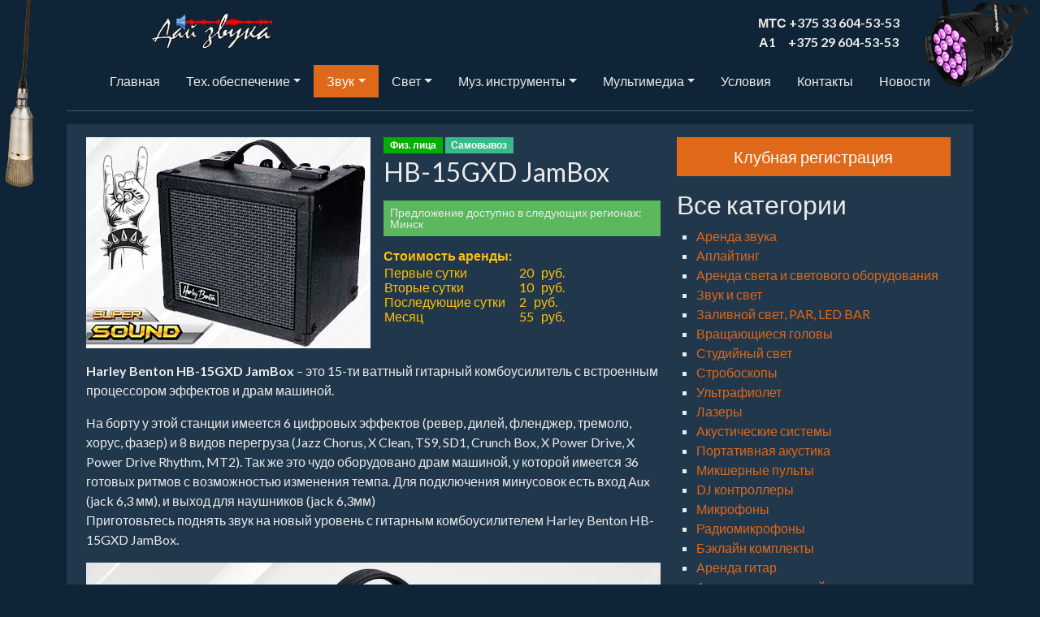

--- FILE ---
content_type: text/html; charset=utf-8
request_url: https://daizvuka.by/kit/hb-15gxd-jambox/
body_size: 24621
content:


<!DOCTYPE html>
<meta charset="utf-8">
<meta name="keywords" content="Аренда, гитарный, комбик, HB-15GXD JamBox">
<meta name="description" content="Аренда гитарного комбика HB-15GXD JamBox">
<meta name="viewport" content="width=device-width, initial-scale=1, shrink-to-fit=no">
<link rel="canonical" href="https://daizvuka.by/kit/hb-15gxd-jambox/">
<link rel="icon" href="/media/images/favicon.png">
<link rel="stylesheet" href="/static/main/css/style.css">
<title>HB-15GXD JamBox - ДАЙ ЗВУКА</title>

<body>
    <header class="pt-3 pb-3">
        <div class="container mb-3">
            <div class="row justify-content-between">
                <div class="col-xs-6 col-md-4 text-center">
                    <h1 class="h6 m-0">
                        <a href="/">
                            <img class="img-fluid" src="/media/images/logos_03.png" alt="ДАЙ ЗВУКА">
                        </a>
                    </h1>
                </div>
                <div class="col-xs-6 col-md-4">
                    <p style="font-weight: bold; text-align: center; margin: 0">
<b>МТС</b>&nbsp;+375 33 604-53-53<br>
<b>А1</b>&nbsp;&nbsp;&nbsp;&nbsp;&nbsp;+375 29 604-53-53 <br>
</p>
                </div>
            </div>
        </div>

        <nav class="d-flex justify-content-center">
            
<ul class="nav nav-pills nav-justified">
    
        
        <li class="nav-item">
            <a class="nav-link" href="/">Главная</a>
        </li>
        
    
        
        <li class="nav-item dropdown">
            <a class="nav-link dropdown-toggle" href="/page/teh-obespechenie/" data-bs-toggle="dropdown">Тех. обеспечение</a>
            <div class="dropdown-menu">
                <a class="dropdown-item" href="/page/teh-obespechenie/">Тех. обеспечение</a>
                <div class="dropdown-divider"></div>
                
                <a class="dropdown-item" href="/category/svetovoe-oformlenie/">Световое оформление</a>
                
                <a class="dropdown-item" href="/category/zvukovye-resheniya/">Звуковые решения</a>
                
                <a class="dropdown-item" href="/category/led-fotozony/">LED фотозоны</a>
                
                <a class="dropdown-item" href="/category/led-ekrany/">LED экраны</a>
                
                <a class="dropdown-item" href="/category/tyazhelyj-dym/">Тяжелый дым</a>
                
                <a class="dropdown-item" href="/category/confetti-spread/">Конфетти</a>
                
                <a class="dropdown-item" href="/category/backline_and_sound_engineer/">Бэклайн</a>
                
            </div>
        </li>
        
    
        
        <li class="nav-item dropdown">
            <a class="nav-link dropdown-toggle active" href="/page/sound/" data-bs-toggle="dropdown">Звук</a>
            <div class="dropdown-menu">
                <a class="dropdown-item" href="/page/sound/">Звук</a>
                <div class="dropdown-divider"></div>
                
                <a class="dropdown-item" href="/category/sound-sets/">Аренда звука</a>
                
                <a class="dropdown-item" href="/category/acoustic-systems/">Акустические системы</a>
                
                <a class="dropdown-item" href="/category/portablea-acoustics/">Портативная акустика</a>
                
                <a class="dropdown-item" href="/category/mixer-console/">Микшерные пульты</a>
                
                <a class="dropdown-item" href="/category/dj-kontrollery/">DJ контроллеры</a>
                
                <a class="dropdown-item" href="/category/mikrofony/">Микрофоны</a>
                
                <a class="dropdown-item" href="/category/radiomikrofony/">Радиомикрофоны</a>
                
                <a class="dropdown-item" href="/category/backline/">Бэклайн комплекты</a>
                
                <a class="dropdown-item" href="/category/di-box/">Di-Box, дибоксы</a>
                
                <a class="dropdown-item" href="/category/ushnoj-monitoring-in-ear/">Ушной мониторинг In-Ear</a>
                
                <a class="dropdown-item" href="/category/guitar-gain/">Гитарное усиление</a>
                
            </div>
        </li>
        
    
        
        <li class="nav-item dropdown">
            <a class="nav-link dropdown-toggle" href="/page/light/" data-bs-toggle="dropdown">Свет</a>
            <div class="dropdown-menu">
                <a class="dropdown-item" href="/page/light/">Свет</a>
                <div class="dropdown-divider"></div>
                
                <a class="dropdown-item" href="/category/aplajting-v-minske/">Аплайтинг</a>
                
                <a class="dropdown-item" href="/category/light-sets/">Аренда света и светового оборудования</a>
                
                <a class="dropdown-item" href="/category/light-flood/">Заливной свет, PAR, LED BAR</a>
                
                <a class="dropdown-item" href="/category/moving-lights-head/">Вращающиеся головы</a>
                
                <a class="dropdown-item" href="/category/studijnyj-svet/">Студийный свет</a>
                
                <a class="dropdown-item" href="/category/stroboscope/">Стробоскопы</a>
                
                <a class="dropdown-item" href="/category/ultrafiolet/">Ультрафиолет</a>
                
                <a class="dropdown-item" href="/category/laser/">Лазеры</a>
                
            </div>
        </li>
        
    
        
        <li class="nav-item dropdown">
            <a class="nav-link dropdown-toggle" href="/page/muz-instrumenty/" data-bs-toggle="dropdown">Муз. инструменты</a>
            <div class="dropdown-menu">
                <a class="dropdown-item" href="/page/muz-instrumenty/">Муз. инструменты</a>
                <div class="dropdown-divider"></div>
                
                <a class="dropdown-item" href="/category/arenda-gitar/">Аренда гитар</a>
                
                <a class="dropdown-item" href="/category/arenda-klassicheskoj-gitary/">Аренда классической гитары</a>
                
                <a class="dropdown-item" href="/category/arenda-akusticheskoj-gitary/">Аренда акустической гитары</a>
                
                <a class="dropdown-item" href="/category/arenda-elektrogitary/">Аренда электрогитары</a>
                
                <a class="dropdown-item" href="/category/arenda-bas-gitary/">Аренда бас-гитары</a>
                
                <a class="dropdown-item" href="/category/guitar-gain/">Гитарное усиление</a>
                
                <a class="dropdown-item" href="/category/drums/">Барабаны</a>
                
                <a class="dropdown-item" href="/category/Keyboard-rental/">Аренда клавишных</a>
                
                <a class="dropdown-item" href="/category/stojki-klavishnye/">Стойки клавишные</a>
                
                <a class="dropdown-item" href="/category/arenda-skripok/">Аренда скрипок</a>
                
                <a class="dropdown-item" href="/category/arenda-perkussii/">Аренда перкуссии</a>
                
            </div>
        </li>
        
    
        
        <li class="nav-item dropdown">
            <a class="nav-link dropdown-toggle" href="/page/multimedia/" data-bs-toggle="dropdown">Мультимедиа</a>
            <div class="dropdown-menu">
                <a class="dropdown-item" href="/page/multimedia/">Мультимедиа</a>
                <div class="dropdown-divider"></div>
                
                <a class="dropdown-item" href="/category/led-fotozony/">LED фотозоны</a>
                
                <a class="dropdown-item" href="/category/led-ekrany/">LED экраны</a>
                
            </div>
        </li>
        
    
        
        <li class="nav-item">
            <a class="nav-link" href="/page/terms/">Условия</a>
        </li>
        
    
        
        <li class="nav-item">
            <a class="nav-link" href="/page/contacts/">Контакты</a>
        </li>
        
    
        
        <li class="nav-item">
            <a class="nav-link" href="/page/articles/">Новости</a>
        </li>
        
    
</ul>


        </nav>
    </header>

    <div class="container">
        <hr class="mt-0">

        

        
<div class="row bg-dark p-3 m-0 fluid-xs">
    <main class="col-lg-8 px-2">
        <article>
            <div class="clearfix position-relative mb-3">
                

                
                <a href="/media/images/kits/HB15GXD_JamBox_350_260.jpg">
                    <img src="/media/images/kits/HB15GXD_JamBox_350_260.jpg" alt="HB-15GXD JamBox" class="float-start me-3">
                </a>
                

                
                    
<span
    class="badge  align-top"
    style="background-color: #04AD01"
    data-bs-toggle="tooltip"
    data-bs-placement="bottom"
    data-bs-html="true"
    title="<p>Предложение доступно <strong>ТОЛЬКО для физических лиц</strong>, <strong>граждан Республики Беларусь</strong>. Для заключения договора необходимо <strong>иметь при себе паспорт (ОРИГИНАЛ)</strong> гражданина РБ.</p>">
    Физ. лица
</span>

                
                    
<span
    class="badge  align-top"
    style="background-color: #38B98C"
    data-bs-toggle="tooltip"
    data-bs-placement="bottom"
    data-bs-html="true"
    title="<p>Стоимость указана БЕЗ доставки. <strong>Самовывоз</strong>.</p>">
    Самовывоз
</span>

                

                <h2 class="mb-3">HB-15GXD JamBox</h2>

                <small class="d-block overflow-hidden p-2 mb-3 lh-1 bg-success">
                    
                        Предложение доступно в следующих регионах: Минск
                    
                </small>

                
                <div class="price lh-1">
                    <strong>Стоимость аренды:</strong>
                    <table class="mt-1 mb-3">
                        
                        <tr>
                            <td>Первые сутки</td>
                            <td class="ps-3">20&nbsp;&nbsp;&nbsp;руб.</td>
                        </tr>
                        
                        
                        <tr>
                            <td>Вторые сутки</td>
                            <td class="ps-3">10&nbsp;&nbsp;&nbsp;руб.</td>
                        </tr>
                        
                        
                        <tr>
                            <td>Последующие сутки</td>
                            <td class="ps-3">2&nbsp;&nbsp;&nbsp;руб.</td>
                        </tr>
                        
                        
                        <tr>
                            <td>Месяц</td>
                            <td class="ps-3">55&nbsp;&nbsp;&nbsp;руб.</td>
                        </tr>
                        
                    </table>
                </div>
                
            </div>

            <p><strong>Harley Benton HB-15GXD JamBox</strong> – это 15-ти ваттный гитарный комбоусилитель с встроенным процессором эффектов и драм машиной.</p>
<p>На борту у этой станции имеется 6 цифровых эффектов (ревер, дилей, фленджер, тремоло, хорус, фазер) и 8 видов перегруза (Jazz Chorus, X Clean, TS9, SD1, Crunch Box, X Power Drive, X Power Drive Rhythm, MT2). Так же это чудо оборудовано драм машиной, у которой имеется 36 готовых ритмов с возможностью изменения темпа. Для подключения минусовок есть вход Aux (jack 6,3 мм), и выход для наушников (jack 6,3мм)<br>
Приготовьтесь поднять звук на новый уровень с гитарным комбоусилителем Harley Benton HB-15GXD JamBox.</p>
<p><a href="/media/images/uploads/4ab6b45d6b-HB15GXD-JamBox.jpg" target="_blank"><img alt="HB15GXD JamBox.jpg" class="w-100" src="/media/images/uploads/4ab6b45d6b-HB15GXD-JamBox.jpg"></a>  </p>
<p><a href="/media/images/uploads/ea3db45c05-HB-15GXD-JamBox-2.jpg" target="_blank"><img alt="HB-15GXD JamBox 2.jpg" class="w-100" src="/media/images/uploads/ea3db45c05-HB-15GXD-JamBox-2.jpg"></a> </p>
<p><a href="/media/images/uploads/eb8134feda-HB-15GXD-JamBox-3.jpg" target="_blank"><img alt="HB-15GXD JamBox 3.jpg" class="w-100" src="/media/images/uploads/eb8134feda-HB-15GXD-JamBox-3.jpg"></a> </p>
<p><a href="/media/images/uploads/186e9f7268-HB-15GXD-JamBox-4.jpg" target="_blank"><img alt="HB-15GXD JamBox 4.jpg" class="w-100" src="/media/images/uploads/186e9f7268-HB-15GXD-JamBox-4.jpg"></a></p>
            <div>
                
                <a href="/category/guitar-gain/" class="btn btn-outline-primary btn-sm">
                    Гитарное усиление
                </a>
                
            </div>
        </article>
    </main>
    <aside class="col-lg-4">
        <div>
    
<a class="btn btn-primary btn-lg w-100 mb-3" href="/client/join/" target="_blank">Клубная регистрация</a>



	<h2>Все категории</h2>
	<ul>
	
		<li>
			<a href="/category/sound-sets/">
				Аренда звука
			</a>
		</li>
	
		<li>
			<a href="/category/aplajting-v-minske/">
				Аплайтинг
			</a>
		</li>
	
		<li>
			<a href="/category/light-sets/">
				Аренда света и светового оборудования
			</a>
		</li>
	
		<li>
			<a href="/category/wedding-sets/">
				Звук и свет
			</a>
		</li>
	
		<li>
			<a href="/category/light-flood/">
				Заливной свет, PAR, LED BAR
			</a>
		</li>
	
		<li>
			<a href="/category/moving-lights-head/">
				Вращающиеся головы
			</a>
		</li>
	
		<li>
			<a href="/category/studijnyj-svet/">
				Студийный свет
			</a>
		</li>
	
		<li>
			<a href="/category/stroboscope/">
				Стробоскопы
			</a>
		</li>
	
		<li>
			<a href="/category/ultrafiolet/">
				Ультрафиолет
			</a>
		</li>
	
		<li>
			<a href="/category/laser/">
				Лазеры
			</a>
		</li>
	
		<li>
			<a href="/category/acoustic-systems/">
				Акустические системы
			</a>
		</li>
	
		<li>
			<a href="/category/portablea-acoustics/">
				Портативная акустика
			</a>
		</li>
	
		<li>
			<a href="/category/mixer-console/">
				Микшерные пульты
			</a>
		</li>
	
		<li>
			<a href="/category/dj-kontrollery/">
				DJ контроллеры
			</a>
		</li>
	
		<li>
			<a href="/category/mikrofony/">
				Микрофоны
			</a>
		</li>
	
		<li>
			<a href="/category/radiomikrofony/">
				Радиомикрофоны
			</a>
		</li>
	
		<li>
			<a href="/category/backline/">
				Бэклайн комплекты
			</a>
		</li>
	
		<li>
			<a href="/category/arenda-gitar/">
				Аренда гитар
			</a>
		</li>
	
		<li>
			<a href="/category/arenda-klassicheskoj-gitary/">
				Аренда классической гитары
			</a>
		</li>
	
		<li>
			<a href="/category/di-box/">
				Di-Box, дибоксы
			</a>
		</li>
	
		<li>
			<a href="/category/arenda-akusticheskoj-gitary/">
				Аренда акустической гитары
			</a>
		</li>
	
		<li>
			<a href="/category/ushnoj-monitoring-in-ear/">
				Ушной мониторинг In-Ear
			</a>
		</li>
	
		<li>
			<a href="/category/arenda-elektrogitary/">
				Аренда электрогитары
			</a>
		</li>
	
		<li>
			<a href="/category/arenda-bas-gitary/">
				Аренда бас-гитары
			</a>
		</li>
	
		<li>
			<a href="/category/guitar-gain/">
				Гитарное усиление
			</a>
		</li>
	
		<li>
			<a href="/category/vystrely-konfetti/">
				Выстрел конфетти
			</a>
		</li>
	
		<li>
			<a href="/category/drums/">
				Барабаны
			</a>
		</li>
	
		<li>
			<a href="/category/Keyboard-rental/">
				Аренда клавишных
			</a>
		</li>
	
		<li>
			<a href="/category/stojki-klavishnye/">
				Стойки клавишные
			</a>
		</li>
	
		<li>
			<a href="/category/arenda-skripok/">
				Аренда скрипок
			</a>
		</li>
	
		<li>
			<a href="/category/arenda-perkussii/">
				Аренда перкуссии
			</a>
		</li>
	
		<li>
			<a href="/category/svetovoe-oformlenie/">
				Световое оформление
			</a>
		</li>
	
		<li>
			<a href="/category/zvukovye-resheniya/">
				Звуковые решения
			</a>
		</li>
	
		<li>
			<a href="/category/led-fotozony/">
				LED фотозоны
			</a>
		</li>
	
		<li>
			<a href="/category/led-ekrany/">
				LED экраны
			</a>
		</li>
	
		<li>
			<a href="/category/tyazhelyj-dym/">
				Тяжелый дым
			</a>
		</li>
	
		<li>
			<a href="/category/confetti-spread/">
				Конфетти
			</a>
		</li>
	
		<li>
			<a href="/category/backline_and_sound_engineer/">
				Бэклайн
			</a>
		</li>
	
	</ul>

	<h2 class="mt-4">Новые предложения</h2>
	<ul>
	
		<li>
			<a href="/kit/yamaha-mg16xu/">
				Yamaha MG16XU
			</a>
			
				30&nbsp;руб.
			
		</li>
	
		<li>
			<a href="/kit/laserworld-el250rbv/">
				Laserworld EL250RBV
			</a>
			
				15&nbsp;руб.
			
		</li>
	
		<li>
			<a href="/kit/4-light-vortex/">
				4 Light Vortex
			</a>
			
				90&nbsp;руб.
			
		</li>
	
	</ul>
</div>

    </aside>
</div>

    </div>

    <footer class="container-fluid bg-dark px-5 py-4">
        <div class="row py-md">
            <section class="col-lg-4 col-xl-3">
                <h2>Наши услуги:</h2>
                Аренда профессионального звукового и светового оборудования, свет на свадьбу, аплайтинг, звуковое обслуживание праздников, техническое  обеспечение мероприятий, бэклайн, звук на свадьбу, пушки конфетти и запуск тяжёлого дыма в Минске. Аренда светодиодного экраны, LED фотозоны и видеостены.
            </section>
            <section class="col-lg-4 col-xl-4 offset-xl-1">
                <h2>Мы ВКонтакте:</h2>
                <script type="text/javascript" src="//vk.com/js/api/openapi.js?133"></script>

<!-- VK Widget -->
<div id="vk_groups"></div>
<script type="text/javascript">
VK.Widgets.Group("vk_groups", {mode: 1, width: "auto", height: "400", color1: '2b3e50', color2: 'ebebeb', color3: 'FFFFFF'}, 72030948);
</script>
            </section>
            <section class="col-lg-4 col-xl-3 offset-xl-1">
                <h2>Контакты:</h2>
                Беларусь<br>
&nbsp;&nbsp;&nbsp;&nbsp;Минск, ул. Грибоедова 4<br>
Тел:<br>
&nbsp;&nbsp;&nbsp;&nbsp;<b>A1</b>&nbsp;&nbsp;&nbsp;&nbsp;&nbsp;+375 29 604-53-53<br>
&nbsp;&nbsp;&nbsp;&nbsp;<b>МТС</b> +375 33 604-53-53 <br>
Режим работы: <br>
&nbsp;&nbsp;&nbsp;&nbsp;Приём и выдача оборудования<br>
&nbsp;&nbsp;&nbsp;&nbsp;ежедневно с 10:00 до 18:00<br>
&nbsp;&nbsp;&nbsp;&nbsp; * 1 января ВЫХОДНОЙ<br> <a href="mailto:info@daizvuka.by">info@daizvuka.by</a><br>
ООО “Дай звука" <br>
УНП 193724124 <br>    
ОКПО 507838005000<br>
Регистрация в реестре бытовых услуг Республики Беларусь №№000000096890 от 04.12.2023 г.
            </section>
        </div>

        <div class="text-center mt-3">
            <img src="/media/images/payment_systems.png" class="payment_logos">
<br>
&copy; Содержание сайта. daizvuka.by, 2017 &mdash; 2026<br><a href="https://daizvuka.by/" title="Прокат звука и света техническое обеспечение праздников Минск">Аренда звукового и светового оборудования в Минске.</a>

<style>
.payment_logos {
  background-color: rgba(255, 255, 255, 0.25);
  border-radius: 10px;
  display: block;
  margin: auto;
  padding: 5px;
  width: 100%;
}

@media (min-width:1200px) {
  .payment_logos {
    width: 50%;
  }
}
</style>
        </div>
    </footer>

    

    <script src="/static/main/js/script.js"></script>

    <style>
@keyframes micro-rotate {
    0% { transform: rotate(3deg) }
    50% { transform: rotate(-5deg) }
    100% { transform: rotate(3deg) }
}

@media only screen and (min-width: calc(1140px + 60px)) {
    .micro {
        left: calc((100vw - 1140px) / 4 - 30px);
    }
}

@media only screen and (max-width: calc(1140px + 60px)) {
    .micro, .par {
        display: none;
    }
}

.micro {
    animation: micro-rotate 2.5s cubic-bezier(0.45, 0, 0.55, 1) infinite;
    transform-origin: top center;
    top: 0;
    cursor: pointer;
    position: fixed;
    width: 60px;
    z-index: 0;
}

@keyframes fall {
    0% { top: 0; }
    25% { transform: rotate(30deg); }
    50% { transform: rotate(70deg); }
    75% { transform: rotate(120deg); }
    100% { transform: rotate(180deg); top: 2000px; left: calc((100vw - 1140px) / 4 + 120px); }
}

.fall {
    animation: fall 1s linear;
}

.fall-persist {
    top: 2000px;
}

@keyframes par {
    0% { filter: hue-rotate(0deg) }
    50% { filter: hue-rotate(180deg) }
    100% { filter: hue-rotate(360deg) }
}

.par {
    animation: par 3s cubic-bezier(0.45, 0, 0.55, 1) infinite;
    transform-origin: top center;
    position: fixed;
    top: -30px;
    right: 10px;
    width: 150px;
}
</style>

<img src="/media/images/microphone.png" id="micro" class="micro">

<a href="/category/light-sets/">
    <img src="/media/images/par.png" class="par">
</a>

<script>
var promo_micro_link = "https://daizvuka.by/category/mikrofony/";
var anim_duration = 1000; // ms
var redirect_delay = anim_duration * 0.4;

var micro = document.getElementById("micro");
micro.addEventListener("click", function() {
    micro.classList.add("fall");

    setTimeout(function() {
        window.location = promo_micro_link;
    }, redirect_delay);

    setTimeout(function() {
        micro.classList.add("fall-persist");
    }, anim_duration);
});
</script>

<!--<div class="modal fade" id="promoModal" tabindex="-1" data-promo-name="ny26" data-bs-backdrop="static" data-bs-keyboard="false">
  <div class="modal-dialog modal-dialog-centered">
    <div class="modal-content">
      <div class="modal-header">
        <h1 class="modal-title fs-5">Внимание!</h1>
        <button type="button" class="btn-close" data-bs-dismiss="modal"></button>
      </div>
      <div class="modal-body">
        1 января офис и шоу-рум не работает. <u><strong>ВЫХОДНОЙ!!!</strong></u>
      </div>
      <div class="modal-footer">
        <button type="button" class="btn btn-primary" data-bs-dismiss="modal">Закрыть</button>
      </div>
    </div>
  </div>
</div>

<script>
window.addEventListener("load", function () {
    var storageKeyPromoName = "last-promo-name";

    var promoModalElem = document.getElementById("promoModal");
    var promoName = promoModalElem.getAttribute("data-promo-name");

    var promoModal = new bootstrap.Modal(promoModalElem);
    promoModalElem.addEventListener("hidden.bs.modal", function () {
        localStorage.setItem(storageKeyPromoName, promoName);
    });

    if (localStorage.getItem(storageKeyPromoName) !== promoName) {
        promoModal.show();
    }
});
</script>-->
</body>


--- FILE ---
content_type: application/javascript; charset=utf-8
request_url: https://daizvuka.by/static/main/js/script.js
body_size: 82766
content:
(()=>{var nl=Object.create;var li=Object.defineProperty;var sl=Object.getOwnPropertyDescriptor;var il=Object.getOwnPropertyNames;var rl=Object.getPrototypeOf,ol=Object.prototype.hasOwnProperty;var al=(v,T)=>()=>(T||v((T={exports:{}}).exports,T),T.exports);var cl=(v,T,Y,Q)=>{if(T&&typeof T=="object"||typeof T=="function")for(let Z of il(T))!ol.call(v,Z)&&Z!==Y&&li(v,Z,{get:()=>T[Z],enumerable:!(Q=sl(T,Z))||Q.enumerable});return v};var ll=(v,T,Y)=>(Y=v!=null?nl(rl(v)):{},cl(T||!v||!v.__esModule?li(Y,"default",{value:v,enumerable:!0}):Y,v));var ui=al((pn,_n)=>{(function(v,T){typeof pn=="object"&&typeof _n<"u"?_n.exports=T():typeof define=="function"&&define.amd?define(T):(v=typeof globalThis<"u"?globalThis:v||self,v.bootstrap=T())})(pn,function(){"use strict";let v=new Map,T={set(n,t,e){v.has(n)||v.set(n,new Map);let s=v.get(n);if(!s.has(t)&&s.size!==0){console.error(`Bootstrap doesn't allow more than one instance per element. Bound instance: ${Array.from(s.keys())[0]}.`);return}s.set(t,e)},get(n,t){return v.has(n)&&v.get(n).get(t)||null},remove(n,t){if(!v.has(n))return;let e=v.get(n);e.delete(t),e.size===0&&v.delete(n)}},Y=1e6,Q=1e3,Z="transitionend",En=n=>(n&&window.CSS&&window.CSS.escape&&(n=n.replace(/#([^\s"#']+)/g,(t,e)=>`#${CSS.escape(e)}`)),n),di=n=>n==null?`${n}`:Object.prototype.toString.call(n).match(/\s([a-z]+)/i)[1].toLowerCase(),hi=n=>{do n+=Math.floor(Math.random()*Y);while(document.getElementById(n));return n},fi=n=>{if(!n)return 0;let{transitionDuration:t,transitionDelay:e}=window.getComputedStyle(n),s=Number.parseFloat(t),i=Number.parseFloat(e);return!s&&!i?0:(t=t.split(",")[0],e=e.split(",")[0],(Number.parseFloat(t)+Number.parseFloat(e))*Q)},vn=n=>{n.dispatchEvent(new Event(Z))},J=n=>!n||typeof n!="object"?!1:(typeof n.jquery<"u"&&(n=n[0]),typeof n.nodeType<"u"),it=n=>J(n)?n.jquery?n[0]:n:typeof n=="string"&&n.length>0?document.querySelector(En(n)):null,Ot=n=>{if(!J(n)||n.getClientRects().length===0)return!1;let t=getComputedStyle(n).getPropertyValue("visibility")==="visible",e=n.closest("details:not([open])");if(!e)return t;if(e!==n){let s=n.closest("summary");if(s&&s.parentNode!==e||s===null)return!1}return t},rt=n=>!n||n.nodeType!==Node.ELEMENT_NODE||n.classList.contains("disabled")?!0:typeof n.disabled<"u"?n.disabled:n.hasAttribute("disabled")&&n.getAttribute("disabled")!=="false",bn=n=>{if(!document.documentElement.attachShadow)return null;if(typeof n.getRootNode=="function"){let t=n.getRootNode();return t instanceof ShadowRoot?t:null}return n instanceof ShadowRoot?n:n.parentNode?bn(n.parentNode):null},ne=()=>{},Bt=n=>{n.offsetHeight},An=()=>window.jQuery&&!document.body.hasAttribute("data-bs-no-jquery")?window.jQuery:null,Ce=[],pi=n=>{document.readyState==="loading"?(Ce.length||document.addEventListener("DOMContentLoaded",()=>{for(let t of Ce)t()}),Ce.push(n)):n()},W=()=>document.documentElement.dir==="rtl",K=n=>{pi(()=>{let t=An();if(t){let e=n.NAME,s=t.fn[e];t.fn[e]=n.jQueryInterface,t.fn[e].Constructor=n,t.fn[e].noConflict=()=>(t.fn[e]=s,n.jQueryInterface)}})},R=(n,t=[],e=n)=>typeof n=="function"?n(...t):e,Tn=(n,t,e=!0)=>{if(!e){R(n);return}let i=fi(t)+5,r=!1,o=({target:a})=>{a===t&&(r=!0,t.removeEventListener(Z,o),R(n))};t.addEventListener(Z,o),setTimeout(()=>{r||vn(t)},i)},Ne=(n,t,e,s)=>{let i=n.length,r=n.indexOf(t);return r===-1?!e&&s?n[i-1]:n[0]:(r+=e?1:-1,s&&(r=(r+i)%i),n[Math.max(0,Math.min(r,i-1))])},_i=/[^.]*(?=\..*)\.|.*/,mi=/\..*/,gi=/::\d+$/,Se={},yn=1,wn={mouseenter:"mouseover",mouseleave:"mouseout"},Ei=new Set(["click","dblclick","mouseup","mousedown","contextmenu","mousewheel","DOMMouseScroll","mouseover","mouseout","mousemove","selectstart","selectend","keydown","keypress","keyup","orientationchange","touchstart","touchmove","touchend","touchcancel","pointerdown","pointermove","pointerup","pointerleave","pointercancel","gesturestart","gesturechange","gestureend","focus","blur","change","reset","select","submit","focusin","focusout","load","unload","beforeunload","resize","move","DOMContentLoaded","readystatechange","error","abort","scroll"]);function On(n,t){return t&&`${t}::${yn++}`||n.uidEvent||yn++}function Cn(n){let t=On(n);return n.uidEvent=t,Se[t]=Se[t]||{},Se[t]}function vi(n,t){return function e(s){return $e(s,{delegateTarget:n}),e.oneOff&&c.off(n,s.type,t),t.apply(n,[s])}}function bi(n,t,e){return function s(i){let r=n.querySelectorAll(t);for(let{target:o}=i;o&&o!==this;o=o.parentNode)for(let a of r)if(a===o)return $e(i,{delegateTarget:o}),s.oneOff&&c.off(n,i.type,t,e),e.apply(o,[i])}}function Nn(n,t,e=null){return Object.values(n).find(s=>s.callable===t&&s.delegationSelector===e)}function Sn(n,t,e){let s=typeof t=="string",i=s?e:t||e,r=$n(n);return Ei.has(r)||(r=n),[s,i,r]}function Dn(n,t,e,s,i){if(typeof t!="string"||!n)return;let[r,o,a]=Sn(t,e,s);t in wn&&(o=(y=>function(m){if(!m.relatedTarget||m.relatedTarget!==m.delegateTarget&&!m.delegateTarget.contains(m.relatedTarget))return y.call(this,m)})(o));let l=Cn(n),d=l[a]||(l[a]={}),u=Nn(d,o,r?e:null);if(u){u.oneOff=u.oneOff&&i;return}let p=On(o,t.replace(_i,"")),_=r?bi(n,e,o):vi(n,o);_.delegationSelector=r?e:null,_.callable=o,_.oneOff=i,_.uidEvent=p,d[p]=_,n.addEventListener(a,_,r)}function De(n,t,e,s,i){let r=Nn(t[e],s,i);r&&(n.removeEventListener(e,r,!!i),delete t[e][r.uidEvent])}function Ai(n,t,e,s){let i=t[e]||{};for(let[r,o]of Object.entries(i))r.includes(s)&&De(n,t,e,o.callable,o.delegationSelector)}function $n(n){return n=n.replace(mi,""),wn[n]||n}let c={on(n,t,e,s){Dn(n,t,e,s,!1)},one(n,t,e,s){Dn(n,t,e,s,!0)},off(n,t,e,s){if(typeof t!="string"||!n)return;let[i,r,o]=Sn(t,e,s),a=o!==t,l=Cn(n),d=l[o]||{},u=t.startsWith(".");if(typeof r<"u"){if(!Object.keys(d).length)return;De(n,l,o,r,i?e:null);return}if(u)for(let p of Object.keys(l))Ai(n,l,p,t.slice(1));for(let[p,_]of Object.entries(d)){let f=p.replace(gi,"");(!a||t.includes(f))&&De(n,l,o,_.callable,_.delegationSelector)}},trigger(n,t,e){if(typeof t!="string"||!n)return null;let s=An(),i=$n(t),r=t!==i,o=null,a=!0,l=!0,d=!1;r&&s&&(o=s.Event(t,e),s(n).trigger(o),a=!o.isPropagationStopped(),l=!o.isImmediatePropagationStopped(),d=o.isDefaultPrevented());let u=$e(new Event(t,{bubbles:a,cancelable:!0}),e);return d&&u.preventDefault(),l&&n.dispatchEvent(u),u.defaultPrevented&&o&&o.preventDefault(),u}};function $e(n,t={}){for(let[e,s]of Object.entries(t))try{n[e]=s}catch{Object.defineProperty(n,e,{configurable:!0,get(){return s}})}return n}function Ln(n){if(n==="true")return!0;if(n==="false")return!1;if(n===Number(n).toString())return Number(n);if(n===""||n==="null")return null;if(typeof n!="string")return n;try{return JSON.parse(decodeURIComponent(n))}catch{return n}}function Le(n){return n.replace(/[A-Z]/g,t=>`-${t.toLowerCase()}`)}let tt={setDataAttribute(n,t,e){n.setAttribute(`data-bs-${Le(t)}`,e)},removeDataAttribute(n,t){n.removeAttribute(`data-bs-${Le(t)}`)},getDataAttributes(n){if(!n)return{};let t={},e=Object.keys(n.dataset).filter(s=>s.startsWith("bs")&&!s.startsWith("bsConfig"));for(let s of e){let i=s.replace(/^bs/,"");i=i.charAt(0).toLowerCase()+i.slice(1,i.length),t[i]=Ln(n.dataset[s])}return t},getDataAttribute(n,t){return Ln(n.getAttribute(`data-bs-${Le(t)}`))}};class jt{static get Default(){return{}}static get DefaultType(){return{}}static get NAME(){throw new Error('You have to implement the static method "NAME", for each component!')}_getConfig(t){return t=this._mergeConfigObj(t),t=this._configAfterMerge(t),this._typeCheckConfig(t),t}_configAfterMerge(t){return t}_mergeConfigObj(t,e){let s=J(e)?tt.getDataAttribute(e,"config"):{};return{...this.constructor.Default,...typeof s=="object"?s:{},...J(e)?tt.getDataAttributes(e):{},...typeof t=="object"?t:{}}}_typeCheckConfig(t,e=this.constructor.DefaultType){for(let[s,i]of Object.entries(e)){let r=t[s],o=J(r)?"element":di(r);if(!new RegExp(i).test(o))throw new TypeError(`${this.constructor.NAME.toUpperCase()}: Option "${s}" provided type "${o}" but expected type "${i}".`)}}}let Ti="5.3.3";class F extends jt{constructor(t,e){super(),t=it(t),t&&(this._element=t,this._config=this._getConfig(e),T.set(this._element,this.constructor.DATA_KEY,this))}dispose(){T.remove(this._element,this.constructor.DATA_KEY),c.off(this._element,this.constructor.EVENT_KEY);for(let t of Object.getOwnPropertyNames(this))this[t]=null}_queueCallback(t,e,s=!0){Tn(t,e,s)}_getConfig(t){return t=this._mergeConfigObj(t,this._element),t=this._configAfterMerge(t),this._typeCheckConfig(t),t}static getInstance(t){return T.get(it(t),this.DATA_KEY)}static getOrCreateInstance(t,e={}){return this.getInstance(t)||new this(t,typeof e=="object"?e:null)}static get VERSION(){return Ti}static get DATA_KEY(){return`bs.${this.NAME}`}static get EVENT_KEY(){return`.${this.DATA_KEY}`}static eventName(t){return`${t}${this.EVENT_KEY}`}}let Ie=n=>{let t=n.getAttribute("data-bs-target");if(!t||t==="#"){let e=n.getAttribute("href");if(!e||!e.includes("#")&&!e.startsWith("."))return null;e.includes("#")&&!e.startsWith("#")&&(e=`#${e.split("#")[1]}`),t=e&&e!=="#"?e.trim():null}return t?t.split(",").map(e=>En(e)).join(","):null},h={find(n,t=document.documentElement){return[].concat(...Element.prototype.querySelectorAll.call(t,n))},findOne(n,t=document.documentElement){return Element.prototype.querySelector.call(t,n)},children(n,t){return[].concat(...n.children).filter(e=>e.matches(t))},parents(n,t){let e=[],s=n.parentNode.closest(t);for(;s;)e.push(s),s=s.parentNode.closest(t);return e},prev(n,t){let e=n.previousElementSibling;for(;e;){if(e.matches(t))return[e];e=e.previousElementSibling}return[]},next(n,t){let e=n.nextElementSibling;for(;e;){if(e.matches(t))return[e];e=e.nextElementSibling}return[]},focusableChildren(n){let t=["a","button","input","textarea","select","details","[tabindex]",'[contenteditable="true"]'].map(e=>`${e}:not([tabindex^="-"])`).join(",");return this.find(t,n).filter(e=>!rt(e)&&Ot(e))},getSelectorFromElement(n){let t=Ie(n);return t&&h.findOne(t)?t:null},getElementFromSelector(n){let t=Ie(n);return t?h.findOne(t):null},getMultipleElementsFromSelector(n){let t=Ie(n);return t?h.find(t):[]}},se=(n,t="hide")=>{let e=`click.dismiss${n.EVENT_KEY}`,s=n.NAME;c.on(document,e,`[data-bs-dismiss="${s}"]`,function(i){if(["A","AREA"].includes(this.tagName)&&i.preventDefault(),rt(this))return;let r=h.getElementFromSelector(this)||this.closest(`.${s}`);n.getOrCreateInstance(r)[t]()})},yi="alert",In=".bs.alert",wi=`close${In}`,Oi=`closed${In}`,Ci="fade",Ni="show";class Yt extends F{static get NAME(){return yi}close(){if(c.trigger(this._element,wi).defaultPrevented)return;this._element.classList.remove(Ni);let e=this._element.classList.contains(Ci);this._queueCallback(()=>this._destroyElement(),this._element,e)}_destroyElement(){this._element.remove(),c.trigger(this._element,Oi),this.dispose()}static jQueryInterface(t){return this.each(function(){let e=Yt.getOrCreateInstance(this);if(typeof t=="string"){if(e[t]===void 0||t.startsWith("_")||t==="constructor")throw new TypeError(`No method named "${t}"`);e[t](this)}})}}se(Yt,"close"),K(Yt);let Si="button",Di=".bs.button",$i=".data-api",Li="active",Mn='[data-bs-toggle="button"]',Ii=`click${Di}${$i}`;class Ft extends F{static get NAME(){return Si}toggle(){this._element.setAttribute("aria-pressed",this._element.classList.toggle(Li))}static jQueryInterface(t){return this.each(function(){let e=Ft.getOrCreateInstance(this);t==="toggle"&&e[t]()})}}c.on(document,Ii,Mn,n=>{n.preventDefault();let t=n.target.closest(Mn);Ft.getOrCreateInstance(t).toggle()}),K(Ft);let Mi="swipe",Ct=".bs.swipe",Pi=`touchstart${Ct}`,Ri=`touchmove${Ct}`,xi=`touchend${Ct}`,ki=`pointerdown${Ct}`,Vi=`pointerup${Ct}`,Hi="touch",Wi="pen",Ki="pointer-event",Bi=40,ji={endCallback:null,leftCallback:null,rightCallback:null},Yi={endCallback:"(function|null)",leftCallback:"(function|null)",rightCallback:"(function|null)"};class ie extends jt{constructor(t,e){super(),this._element=t,!(!t||!ie.isSupported())&&(this._config=this._getConfig(e),this._deltaX=0,this._supportPointerEvents=!!window.PointerEvent,this._initEvents())}static get Default(){return ji}static get DefaultType(){return Yi}static get NAME(){return Mi}dispose(){c.off(this._element,Ct)}_start(t){if(!this._supportPointerEvents){this._deltaX=t.touches[0].clientX;return}this._eventIsPointerPenTouch(t)&&(this._deltaX=t.clientX)}_end(t){this._eventIsPointerPenTouch(t)&&(this._deltaX=t.clientX-this._deltaX),this._handleSwipe(),R(this._config.endCallback)}_move(t){this._deltaX=t.touches&&t.touches.length>1?0:t.touches[0].clientX-this._deltaX}_handleSwipe(){let t=Math.abs(this._deltaX);if(t<=Bi)return;let e=t/this._deltaX;this._deltaX=0,e&&R(e>0?this._config.rightCallback:this._config.leftCallback)}_initEvents(){this._supportPointerEvents?(c.on(this._element,ki,t=>this._start(t)),c.on(this._element,Vi,t=>this._end(t)),this._element.classList.add(Ki)):(c.on(this._element,Pi,t=>this._start(t)),c.on(this._element,Ri,t=>this._move(t)),c.on(this._element,xi,t=>this._end(t)))}_eventIsPointerPenTouch(t){return this._supportPointerEvents&&(t.pointerType===Wi||t.pointerType===Hi)}static isSupported(){return"ontouchstart"in document.documentElement||navigator.maxTouchPoints>0}}let Fi="carousel",ot=".bs.carousel",Pn=".data-api",Ui="ArrowLeft",zi="ArrowRight",Gi=500,Ut="next",Nt="prev",St="left",re="right",qi=`slide${ot}`,Me=`slid${ot}`,Xi=`keydown${ot}`,Qi=`mouseenter${ot}`,Zi=`mouseleave${ot}`,Ji=`dragstart${ot}`,tr=`load${ot}${Pn}`,er=`click${ot}${Pn}`,Rn="carousel",oe="active",nr="slide",sr="carousel-item-end",ir="carousel-item-start",rr="carousel-item-next",or="carousel-item-prev",xn=".active",kn=".carousel-item",ar=xn+kn,cr=".carousel-item img",lr=".carousel-indicators",ur="[data-bs-slide], [data-bs-slide-to]",dr='[data-bs-ride="carousel"]',hr={[Ui]:re,[zi]:St},fr={interval:5e3,keyboard:!0,pause:"hover",ride:!1,touch:!0,wrap:!0},pr={interval:"(number|boolean)",keyboard:"boolean",pause:"(string|boolean)",ride:"(boolean|string)",touch:"boolean",wrap:"boolean"};class Dt extends F{constructor(t,e){super(t,e),this._interval=null,this._activeElement=null,this._isSliding=!1,this.touchTimeout=null,this._swipeHelper=null,this._indicatorsElement=h.findOne(lr,this._element),this._addEventListeners(),this._config.ride===Rn&&this.cycle()}static get Default(){return fr}static get DefaultType(){return pr}static get NAME(){return Fi}next(){this._slide(Ut)}nextWhenVisible(){!document.hidden&&Ot(this._element)&&this.next()}prev(){this._slide(Nt)}pause(){this._isSliding&&vn(this._element),this._clearInterval()}cycle(){this._clearInterval(),this._updateInterval(),this._interval=setInterval(()=>this.nextWhenVisible(),this._config.interval)}_maybeEnableCycle(){if(this._config.ride){if(this._isSliding){c.one(this._element,Me,()=>this.cycle());return}this.cycle()}}to(t){let e=this._getItems();if(t>e.length-1||t<0)return;if(this._isSliding){c.one(this._element,Me,()=>this.to(t));return}let s=this._getItemIndex(this._getActive());if(s===t)return;let i=t>s?Ut:Nt;this._slide(i,e[t])}dispose(){this._swipeHelper&&this._swipeHelper.dispose(),super.dispose()}_configAfterMerge(t){return t.defaultInterval=t.interval,t}_addEventListeners(){this._config.keyboard&&c.on(this._element,Xi,t=>this._keydown(t)),this._config.pause==="hover"&&(c.on(this._element,Qi,()=>this.pause()),c.on(this._element,Zi,()=>this._maybeEnableCycle())),this._config.touch&&ie.isSupported()&&this._addTouchEventListeners()}_addTouchEventListeners(){for(let s of h.find(cr,this._element))c.on(s,Ji,i=>i.preventDefault());let e={leftCallback:()=>this._slide(this._directionToOrder(St)),rightCallback:()=>this._slide(this._directionToOrder(re)),endCallback:()=>{this._config.pause==="hover"&&(this.pause(),this.touchTimeout&&clearTimeout(this.touchTimeout),this.touchTimeout=setTimeout(()=>this._maybeEnableCycle(),Gi+this._config.interval))}};this._swipeHelper=new ie(this._element,e)}_keydown(t){if(/input|textarea/i.test(t.target.tagName))return;let e=hr[t.key];e&&(t.preventDefault(),this._slide(this._directionToOrder(e)))}_getItemIndex(t){return this._getItems().indexOf(t)}_setActiveIndicatorElement(t){if(!this._indicatorsElement)return;let e=h.findOne(xn,this._indicatorsElement);e.classList.remove(oe),e.removeAttribute("aria-current");let s=h.findOne(`[data-bs-slide-to="${t}"]`,this._indicatorsElement);s&&(s.classList.add(oe),s.setAttribute("aria-current","true"))}_updateInterval(){let t=this._activeElement||this._getActive();if(!t)return;let e=Number.parseInt(t.getAttribute("data-bs-interval"),10);this._config.interval=e||this._config.defaultInterval}_slide(t,e=null){if(this._isSliding)return;let s=this._getActive(),i=t===Ut,r=e||Ne(this._getItems(),s,i,this._config.wrap);if(r===s)return;let o=this._getItemIndex(r),a=f=>c.trigger(this._element,f,{relatedTarget:r,direction:this._orderToDirection(t),from:this._getItemIndex(s),to:o});if(a(qi).defaultPrevented||!s||!r)return;let d=!!this._interval;this.pause(),this._isSliding=!0,this._setActiveIndicatorElement(o),this._activeElement=r;let u=i?ir:sr,p=i?rr:or;r.classList.add(p),Bt(r),s.classList.add(u),r.classList.add(u);let _=()=>{r.classList.remove(u,p),r.classList.add(oe),s.classList.remove(oe,p,u),this._isSliding=!1,a(Me)};this._queueCallback(_,s,this._isAnimated()),d&&this.cycle()}_isAnimated(){return this._element.classList.contains(nr)}_getActive(){return h.findOne(ar,this._element)}_getItems(){return h.find(kn,this._element)}_clearInterval(){this._interval&&(clearInterval(this._interval),this._interval=null)}_directionToOrder(t){return W()?t===St?Nt:Ut:t===St?Ut:Nt}_orderToDirection(t){return W()?t===Nt?St:re:t===Nt?re:St}static jQueryInterface(t){return this.each(function(){let e=Dt.getOrCreateInstance(this,t);if(typeof t=="number"){e.to(t);return}if(typeof t=="string"){if(e[t]===void 0||t.startsWith("_")||t==="constructor")throw new TypeError(`No method named "${t}"`);e[t]()}})}}c.on(document,er,ur,function(n){let t=h.getElementFromSelector(this);if(!t||!t.classList.contains(Rn))return;n.preventDefault();let e=Dt.getOrCreateInstance(t),s=this.getAttribute("data-bs-slide-to");if(s){e.to(s),e._maybeEnableCycle();return}if(tt.getDataAttribute(this,"slide")==="next"){e.next(),e._maybeEnableCycle();return}e.prev(),e._maybeEnableCycle()}),c.on(window,tr,()=>{let n=h.find(dr);for(let t of n)Dt.getOrCreateInstance(t)}),K(Dt);let _r="collapse",zt=".bs.collapse",mr=".data-api",gr=`show${zt}`,Er=`shown${zt}`,vr=`hide${zt}`,br=`hidden${zt}`,Ar=`click${zt}${mr}`,Pe="show",$t="collapse",ae="collapsing",Tr="collapsed",yr=`:scope .${$t} .${$t}`,wr="collapse-horizontal",Or="width",Cr="height",Nr=".collapse.show, .collapse.collapsing",Re='[data-bs-toggle="collapse"]',Sr={parent:null,toggle:!0},Dr={parent:"(null|element)",toggle:"boolean"};class Lt extends F{constructor(t,e){super(t,e),this._isTransitioning=!1,this._triggerArray=[];let s=h.find(Re);for(let i of s){let r=h.getSelectorFromElement(i),o=h.find(r).filter(a=>a===this._element);r!==null&&o.length&&this._triggerArray.push(i)}this._initializeChildren(),this._config.parent||this._addAriaAndCollapsedClass(this._triggerArray,this._isShown()),this._config.toggle&&this.toggle()}static get Default(){return Sr}static get DefaultType(){return Dr}static get NAME(){return _r}toggle(){this._isShown()?this.hide():this.show()}show(){if(this._isTransitioning||this._isShown())return;let t=[];if(this._config.parent&&(t=this._getFirstLevelChildren(Nr).filter(a=>a!==this._element).map(a=>Lt.getOrCreateInstance(a,{toggle:!1}))),t.length&&t[0]._isTransitioning||c.trigger(this._element,gr).defaultPrevented)return;for(let a of t)a.hide();let s=this._getDimension();this._element.classList.remove($t),this._element.classList.add(ae),this._element.style[s]=0,this._addAriaAndCollapsedClass(this._triggerArray,!0),this._isTransitioning=!0;let i=()=>{this._isTransitioning=!1,this._element.classList.remove(ae),this._element.classList.add($t,Pe),this._element.style[s]="",c.trigger(this._element,Er)},o=`scroll${s[0].toUpperCase()+s.slice(1)}`;this._queueCallback(i,this._element,!0),this._element.style[s]=`${this._element[o]}px`}hide(){if(this._isTransitioning||!this._isShown()||c.trigger(this._element,vr).defaultPrevented)return;let e=this._getDimension();this._element.style[e]=`${this._element.getBoundingClientRect()[e]}px`,Bt(this._element),this._element.classList.add(ae),this._element.classList.remove($t,Pe);for(let i of this._triggerArray){let r=h.getElementFromSelector(i);r&&!this._isShown(r)&&this._addAriaAndCollapsedClass([i],!1)}this._isTransitioning=!0;let s=()=>{this._isTransitioning=!1,this._element.classList.remove(ae),this._element.classList.add($t),c.trigger(this._element,br)};this._element.style[e]="",this._queueCallback(s,this._element,!0)}_isShown(t=this._element){return t.classList.contains(Pe)}_configAfterMerge(t){return t.toggle=!!t.toggle,t.parent=it(t.parent),t}_getDimension(){return this._element.classList.contains(wr)?Or:Cr}_initializeChildren(){if(!this._config.parent)return;let t=this._getFirstLevelChildren(Re);for(let e of t){let s=h.getElementFromSelector(e);s&&this._addAriaAndCollapsedClass([e],this._isShown(s))}}_getFirstLevelChildren(t){let e=h.find(yr,this._config.parent);return h.find(t,this._config.parent).filter(s=>!e.includes(s))}_addAriaAndCollapsedClass(t,e){if(t.length)for(let s of t)s.classList.toggle(Tr,!e),s.setAttribute("aria-expanded",e)}static jQueryInterface(t){let e={};return typeof t=="string"&&/show|hide/.test(t)&&(e.toggle=!1),this.each(function(){let s=Lt.getOrCreateInstance(this,e);if(typeof t=="string"){if(typeof s[t]>"u")throw new TypeError(`No method named "${t}"`);s[t]()}})}}c.on(document,Ar,Re,function(n){(n.target.tagName==="A"||n.delegateTarget&&n.delegateTarget.tagName==="A")&&n.preventDefault();for(let t of h.getMultipleElementsFromSelector(this))Lt.getOrCreateInstance(t,{toggle:!1}).toggle()}),K(Lt);var I="top",x="bottom",k="right",M="left",ce="auto",It=[I,x,k,M],ut="start",Mt="end",Vn="clippingParents",xe="viewport",Pt="popper",Hn="reference",ke=It.reduce(function(n,t){return n.concat([t+"-"+ut,t+"-"+Mt])},[]),Ve=[].concat(It,[ce]).reduce(function(n,t){return n.concat([t,t+"-"+ut,t+"-"+Mt])},[]),Wn="beforeRead",Kn="read",Bn="afterRead",jn="beforeMain",Yn="main",Fn="afterMain",Un="beforeWrite",zn="write",Gn="afterWrite",qn=[Wn,Kn,Bn,jn,Yn,Fn,Un,zn,Gn];function q(n){return n?(n.nodeName||"").toLowerCase():null}function V(n){if(n==null)return window;if(n.toString()!=="[object Window]"){var t=n.ownerDocument;return t&&t.defaultView||window}return n}function dt(n){var t=V(n).Element;return n instanceof t||n instanceof Element}function B(n){var t=V(n).HTMLElement;return n instanceof t||n instanceof HTMLElement}function He(n){if(typeof ShadowRoot>"u")return!1;var t=V(n).ShadowRoot;return n instanceof t||n instanceof ShadowRoot}function $r(n){var t=n.state;Object.keys(t.elements).forEach(function(e){var s=t.styles[e]||{},i=t.attributes[e]||{},r=t.elements[e];!B(r)||!q(r)||(Object.assign(r.style,s),Object.keys(i).forEach(function(o){var a=i[o];a===!1?r.removeAttribute(o):r.setAttribute(o,a===!0?"":a)}))})}function Lr(n){var t=n.state,e={popper:{position:t.options.strategy,left:"0",top:"0",margin:"0"},arrow:{position:"absolute"},reference:{}};return Object.assign(t.elements.popper.style,e.popper),t.styles=e,t.elements.arrow&&Object.assign(t.elements.arrow.style,e.arrow),function(){Object.keys(t.elements).forEach(function(s){var i=t.elements[s],r=t.attributes[s]||{},o=Object.keys(t.styles.hasOwnProperty(s)?t.styles[s]:e[s]),a=o.reduce(function(l,d){return l[d]="",l},{});!B(i)||!q(i)||(Object.assign(i.style,a),Object.keys(r).forEach(function(l){i.removeAttribute(l)}))})}}let We={name:"applyStyles",enabled:!0,phase:"write",fn:$r,effect:Lr,requires:["computeStyles"]};function X(n){return n.split("-")[0]}var ht=Math.max,le=Math.min,Rt=Math.round;function Ke(){var n=navigator.userAgentData;return n!=null&&n.brands&&Array.isArray(n.brands)?n.brands.map(function(t){return t.brand+"/"+t.version}).join(" "):navigator.userAgent}function Xn(){return!/^((?!chrome|android).)*safari/i.test(Ke())}function xt(n,t,e){t===void 0&&(t=!1),e===void 0&&(e=!1);var s=n.getBoundingClientRect(),i=1,r=1;t&&B(n)&&(i=n.offsetWidth>0&&Rt(s.width)/n.offsetWidth||1,r=n.offsetHeight>0&&Rt(s.height)/n.offsetHeight||1);var o=dt(n)?V(n):window,a=o.visualViewport,l=!Xn()&&e,d=(s.left+(l&&a?a.offsetLeft:0))/i,u=(s.top+(l&&a?a.offsetTop:0))/r,p=s.width/i,_=s.height/r;return{width:p,height:_,top:u,right:d+p,bottom:u+_,left:d,x:d,y:u}}function Be(n){var t=xt(n),e=n.offsetWidth,s=n.offsetHeight;return Math.abs(t.width-e)<=1&&(e=t.width),Math.abs(t.height-s)<=1&&(s=t.height),{x:n.offsetLeft,y:n.offsetTop,width:e,height:s}}function Qn(n,t){var e=t.getRootNode&&t.getRootNode();if(n.contains(t))return!0;if(e&&He(e)){var s=t;do{if(s&&n.isSameNode(s))return!0;s=s.parentNode||s.host}while(s)}return!1}function et(n){return V(n).getComputedStyle(n)}function Ir(n){return["table","td","th"].indexOf(q(n))>=0}function at(n){return((dt(n)?n.ownerDocument:n.document)||window.document).documentElement}function ue(n){return q(n)==="html"?n:n.assignedSlot||n.parentNode||(He(n)?n.host:null)||at(n)}function Zn(n){return!B(n)||et(n).position==="fixed"?null:n.offsetParent}function Mr(n){var t=/firefox/i.test(Ke()),e=/Trident/i.test(Ke());if(e&&B(n)){var s=et(n);if(s.position==="fixed")return null}var i=ue(n);for(He(i)&&(i=i.host);B(i)&&["html","body"].indexOf(q(i))<0;){var r=et(i);if(r.transform!=="none"||r.perspective!=="none"||r.contain==="paint"||["transform","perspective"].indexOf(r.willChange)!==-1||t&&r.willChange==="filter"||t&&r.filter&&r.filter!=="none")return i;i=i.parentNode}return null}function Gt(n){for(var t=V(n),e=Zn(n);e&&Ir(e)&&et(e).position==="static";)e=Zn(e);return e&&(q(e)==="html"||q(e)==="body"&&et(e).position==="static")?t:e||Mr(n)||t}function je(n){return["top","bottom"].indexOf(n)>=0?"x":"y"}function qt(n,t,e){return ht(n,le(t,e))}function Pr(n,t,e){var s=qt(n,t,e);return s>e?e:s}function Jn(){return{top:0,right:0,bottom:0,left:0}}function ts(n){return Object.assign({},Jn(),n)}function es(n,t){return t.reduce(function(e,s){return e[s]=n,e},{})}var Rr=function(t,e){return t=typeof t=="function"?t(Object.assign({},e.rects,{placement:e.placement})):t,ts(typeof t!="number"?t:es(t,It))};function xr(n){var t,e=n.state,s=n.name,i=n.options,r=e.elements.arrow,o=e.modifiersData.popperOffsets,a=X(e.placement),l=je(a),d=[M,k].indexOf(a)>=0,u=d?"height":"width";if(!(!r||!o)){var p=Rr(i.padding,e),_=Be(r),f=l==="y"?I:M,y=l==="y"?x:k,m=e.rects.reference[u]+e.rects.reference[l]-o[l]-e.rects.popper[u],E=o[l]-e.rects.reference[l],w=Gt(r),C=w?l==="y"?w.clientHeight||0:w.clientWidth||0:0,N=m/2-E/2,g=p[f],b=C-_[u]-p[y],A=C/2-_[u]/2+N,O=qt(g,A,b),$=l;e.modifiersData[s]=(t={},t[$]=O,t.centerOffset=O-A,t)}}function kr(n){var t=n.state,e=n.options,s=e.element,i=s===void 0?"[data-popper-arrow]":s;i!=null&&(typeof i=="string"&&(i=t.elements.popper.querySelector(i),!i)||Qn(t.elements.popper,i)&&(t.elements.arrow=i))}let ns={name:"arrow",enabled:!0,phase:"main",fn:xr,effect:kr,requires:["popperOffsets"],requiresIfExists:["preventOverflow"]};function kt(n){return n.split("-")[1]}var Vr={top:"auto",right:"auto",bottom:"auto",left:"auto"};function Hr(n,t){var e=n.x,s=n.y,i=t.devicePixelRatio||1;return{x:Rt(e*i)/i||0,y:Rt(s*i)/i||0}}function ss(n){var t,e=n.popper,s=n.popperRect,i=n.placement,r=n.variation,o=n.offsets,a=n.position,l=n.gpuAcceleration,d=n.adaptive,u=n.roundOffsets,p=n.isFixed,_=o.x,f=_===void 0?0:_,y=o.y,m=y===void 0?0:y,E=typeof u=="function"?u({x:f,y:m}):{x:f,y:m};f=E.x,m=E.y;var w=o.hasOwnProperty("x"),C=o.hasOwnProperty("y"),N=M,g=I,b=window;if(d){var A=Gt(e),O="clientHeight",$="clientWidth";if(A===V(e)&&(A=at(e),et(A).position!=="static"&&a==="absolute"&&(O="scrollHeight",$="scrollWidth")),A=A,i===I||(i===M||i===k)&&r===Mt){g=x;var D=p&&A===b&&b.visualViewport?b.visualViewport.height:A[O];m-=D-s.height,m*=l?1:-1}if(i===M||(i===I||i===x)&&r===Mt){N=k;var S=p&&A===b&&b.visualViewport?b.visualViewport.width:A[$];f-=S-s.width,f*=l?1:-1}}var L=Object.assign({position:a},d&&Vr),z=u===!0?Hr({x:f,y:m},V(e)):{x:f,y:m};if(f=z.x,m=z.y,l){var P;return Object.assign({},L,(P={},P[g]=C?"0":"",P[N]=w?"0":"",P.transform=(b.devicePixelRatio||1)<=1?"translate("+f+"px, "+m+"px)":"translate3d("+f+"px, "+m+"px, 0)",P))}return Object.assign({},L,(t={},t[g]=C?m+"px":"",t[N]=w?f+"px":"",t.transform="",t))}function Wr(n){var t=n.state,e=n.options,s=e.gpuAcceleration,i=s===void 0?!0:s,r=e.adaptive,o=r===void 0?!0:r,a=e.roundOffsets,l=a===void 0?!0:a,d={placement:X(t.placement),variation:kt(t.placement),popper:t.elements.popper,popperRect:t.rects.popper,gpuAcceleration:i,isFixed:t.options.strategy==="fixed"};t.modifiersData.popperOffsets!=null&&(t.styles.popper=Object.assign({},t.styles.popper,ss(Object.assign({},d,{offsets:t.modifiersData.popperOffsets,position:t.options.strategy,adaptive:o,roundOffsets:l})))),t.modifiersData.arrow!=null&&(t.styles.arrow=Object.assign({},t.styles.arrow,ss(Object.assign({},d,{offsets:t.modifiersData.arrow,position:"absolute",adaptive:!1,roundOffsets:l})))),t.attributes.popper=Object.assign({},t.attributes.popper,{"data-popper-placement":t.placement})}let Ye={name:"computeStyles",enabled:!0,phase:"beforeWrite",fn:Wr,data:{}};var de={passive:!0};function Kr(n){var t=n.state,e=n.instance,s=n.options,i=s.scroll,r=i===void 0?!0:i,o=s.resize,a=o===void 0?!0:o,l=V(t.elements.popper),d=[].concat(t.scrollParents.reference,t.scrollParents.popper);return r&&d.forEach(function(u){u.addEventListener("scroll",e.update,de)}),a&&l.addEventListener("resize",e.update,de),function(){r&&d.forEach(function(u){u.removeEventListener("scroll",e.update,de)}),a&&l.removeEventListener("resize",e.update,de)}}let Fe={name:"eventListeners",enabled:!0,phase:"write",fn:function(){},effect:Kr,data:{}};var Br={left:"right",right:"left",bottom:"top",top:"bottom"};function he(n){return n.replace(/left|right|bottom|top/g,function(t){return Br[t]})}var jr={start:"end",end:"start"};function is(n){return n.replace(/start|end/g,function(t){return jr[t]})}function Ue(n){var t=V(n),e=t.pageXOffset,s=t.pageYOffset;return{scrollLeft:e,scrollTop:s}}function ze(n){return xt(at(n)).left+Ue(n).scrollLeft}function Yr(n,t){var e=V(n),s=at(n),i=e.visualViewport,r=s.clientWidth,o=s.clientHeight,a=0,l=0;if(i){r=i.width,o=i.height;var d=Xn();(d||!d&&t==="fixed")&&(a=i.offsetLeft,l=i.offsetTop)}return{width:r,height:o,x:a+ze(n),y:l}}function Fr(n){var t,e=at(n),s=Ue(n),i=(t=n.ownerDocument)==null?void 0:t.body,r=ht(e.scrollWidth,e.clientWidth,i?i.scrollWidth:0,i?i.clientWidth:0),o=ht(e.scrollHeight,e.clientHeight,i?i.scrollHeight:0,i?i.clientHeight:0),a=-s.scrollLeft+ze(n),l=-s.scrollTop;return et(i||e).direction==="rtl"&&(a+=ht(e.clientWidth,i?i.clientWidth:0)-r),{width:r,height:o,x:a,y:l}}function Ge(n){var t=et(n),e=t.overflow,s=t.overflowX,i=t.overflowY;return/auto|scroll|overlay|hidden/.test(e+i+s)}function rs(n){return["html","body","#document"].indexOf(q(n))>=0?n.ownerDocument.body:B(n)&&Ge(n)?n:rs(ue(n))}function Xt(n,t){var e;t===void 0&&(t=[]);var s=rs(n),i=s===((e=n.ownerDocument)==null?void 0:e.body),r=V(s),o=i?[r].concat(r.visualViewport||[],Ge(s)?s:[]):s,a=t.concat(o);return i?a:a.concat(Xt(ue(o)))}function qe(n){return Object.assign({},n,{left:n.x,top:n.y,right:n.x+n.width,bottom:n.y+n.height})}function Ur(n,t){var e=xt(n,!1,t==="fixed");return e.top=e.top+n.clientTop,e.left=e.left+n.clientLeft,e.bottom=e.top+n.clientHeight,e.right=e.left+n.clientWidth,e.width=n.clientWidth,e.height=n.clientHeight,e.x=e.left,e.y=e.top,e}function os(n,t,e){return t===xe?qe(Yr(n,e)):dt(t)?Ur(t,e):qe(Fr(at(n)))}function zr(n){var t=Xt(ue(n)),e=["absolute","fixed"].indexOf(et(n).position)>=0,s=e&&B(n)?Gt(n):n;return dt(s)?t.filter(function(i){return dt(i)&&Qn(i,s)&&q(i)!=="body"}):[]}function Gr(n,t,e,s){var i=t==="clippingParents"?zr(n):[].concat(t),r=[].concat(i,[e]),o=r[0],a=r.reduce(function(l,d){var u=os(n,d,s);return l.top=ht(u.top,l.top),l.right=le(u.right,l.right),l.bottom=le(u.bottom,l.bottom),l.left=ht(u.left,l.left),l},os(n,o,s));return a.width=a.right-a.left,a.height=a.bottom-a.top,a.x=a.left,a.y=a.top,a}function as(n){var t=n.reference,e=n.element,s=n.placement,i=s?X(s):null,r=s?kt(s):null,o=t.x+t.width/2-e.width/2,a=t.y+t.height/2-e.height/2,l;switch(i){case I:l={x:o,y:t.y-e.height};break;case x:l={x:o,y:t.y+t.height};break;case k:l={x:t.x+t.width,y:a};break;case M:l={x:t.x-e.width,y:a};break;default:l={x:t.x,y:t.y}}var d=i?je(i):null;if(d!=null){var u=d==="y"?"height":"width";switch(r){case ut:l[d]=l[d]-(t[u]/2-e[u]/2);break;case Mt:l[d]=l[d]+(t[u]/2-e[u]/2);break}}return l}function Vt(n,t){t===void 0&&(t={});var e=t,s=e.placement,i=s===void 0?n.placement:s,r=e.strategy,o=r===void 0?n.strategy:r,a=e.boundary,l=a===void 0?Vn:a,d=e.rootBoundary,u=d===void 0?xe:d,p=e.elementContext,_=p===void 0?Pt:p,f=e.altBoundary,y=f===void 0?!1:f,m=e.padding,E=m===void 0?0:m,w=ts(typeof E!="number"?E:es(E,It)),C=_===Pt?Hn:Pt,N=n.rects.popper,g=n.elements[y?C:_],b=Gr(dt(g)?g:g.contextElement||at(n.elements.popper),l,u,o),A=xt(n.elements.reference),O=as({reference:A,element:N,strategy:"absolute",placement:i}),$=qe(Object.assign({},N,O)),D=_===Pt?$:A,S={top:b.top-D.top+w.top,bottom:D.bottom-b.bottom+w.bottom,left:b.left-D.left+w.left,right:D.right-b.right+w.right},L=n.modifiersData.offset;if(_===Pt&&L){var z=L[i];Object.keys(S).forEach(function(P){var bt=[k,x].indexOf(P)>=0?1:-1,At=[I,x].indexOf(P)>=0?"y":"x";S[P]+=z[At]*bt})}return S}function qr(n,t){t===void 0&&(t={});var e=t,s=e.placement,i=e.boundary,r=e.rootBoundary,o=e.padding,a=e.flipVariations,l=e.allowedAutoPlacements,d=l===void 0?Ve:l,u=kt(s),p=u?a?ke:ke.filter(function(y){return kt(y)===u}):It,_=p.filter(function(y){return d.indexOf(y)>=0});_.length===0&&(_=p);var f=_.reduce(function(y,m){return y[m]=Vt(n,{placement:m,boundary:i,rootBoundary:r,padding:o})[X(m)],y},{});return Object.keys(f).sort(function(y,m){return f[y]-f[m]})}function Xr(n){if(X(n)===ce)return[];var t=he(n);return[is(n),t,is(t)]}function Qr(n){var t=n.state,e=n.options,s=n.name;if(!t.modifiersData[s]._skip){for(var i=e.mainAxis,r=i===void 0?!0:i,o=e.altAxis,a=o===void 0?!0:o,l=e.fallbackPlacements,d=e.padding,u=e.boundary,p=e.rootBoundary,_=e.altBoundary,f=e.flipVariations,y=f===void 0?!0:f,m=e.allowedAutoPlacements,E=t.options.placement,w=X(E),C=w===E,N=l||(C||!y?[he(E)]:Xr(E)),g=[E].concat(N).reduce(function(Kt,lt){return Kt.concat(X(lt)===ce?qr(t,{placement:lt,boundary:u,rootBoundary:p,padding:d,flipVariations:y,allowedAutoPlacements:m}):lt)},[]),b=t.rects.reference,A=t.rects.popper,O=new Map,$=!0,D=g[0],S=0;S<g.length;S++){var L=g[S],z=X(L),P=kt(L)===ut,bt=[I,x].indexOf(z)>=0,At=bt?"width":"height",H=Vt(t,{placement:L,boundary:u,rootBoundary:p,altBoundary:_,padding:d}),G=bt?P?k:M:P?x:I;b[At]>A[At]&&(G=he(G));var Ae=he(G),Tt=[];if(r&&Tt.push(H[z]<=0),a&&Tt.push(H[G]<=0,H[Ae]<=0),Tt.every(function(Kt){return Kt})){D=L,$=!1;break}O.set(L,Tt)}if($)for(var Te=y?3:1,un=function(lt){var ee=g.find(function(we){var yt=O.get(we);if(yt)return yt.slice(0,lt).every(function(dn){return dn})});if(ee)return D=ee,"break"},te=Te;te>0;te--){var ye=un(te);if(ye==="break")break}t.placement!==D&&(t.modifiersData[s]._skip=!0,t.placement=D,t.reset=!0)}}let cs={name:"flip",enabled:!0,phase:"main",fn:Qr,requiresIfExists:["offset"],data:{_skip:!1}};function ls(n,t,e){return e===void 0&&(e={x:0,y:0}),{top:n.top-t.height-e.y,right:n.right-t.width+e.x,bottom:n.bottom-t.height+e.y,left:n.left-t.width-e.x}}function us(n){return[I,k,x,M].some(function(t){return n[t]>=0})}function Zr(n){var t=n.state,e=n.name,s=t.rects.reference,i=t.rects.popper,r=t.modifiersData.preventOverflow,o=Vt(t,{elementContext:"reference"}),a=Vt(t,{altBoundary:!0}),l=ls(o,s),d=ls(a,i,r),u=us(l),p=us(d);t.modifiersData[e]={referenceClippingOffsets:l,popperEscapeOffsets:d,isReferenceHidden:u,hasPopperEscaped:p},t.attributes.popper=Object.assign({},t.attributes.popper,{"data-popper-reference-hidden":u,"data-popper-escaped":p})}let ds={name:"hide",enabled:!0,phase:"main",requiresIfExists:["preventOverflow"],fn:Zr};function Jr(n,t,e){var s=X(n),i=[M,I].indexOf(s)>=0?-1:1,r=typeof e=="function"?e(Object.assign({},t,{placement:n})):e,o=r[0],a=r[1];return o=o||0,a=(a||0)*i,[M,k].indexOf(s)>=0?{x:a,y:o}:{x:o,y:a}}function to(n){var t=n.state,e=n.options,s=n.name,i=e.offset,r=i===void 0?[0,0]:i,o=Ve.reduce(function(u,p){return u[p]=Jr(p,t.rects,r),u},{}),a=o[t.placement],l=a.x,d=a.y;t.modifiersData.popperOffsets!=null&&(t.modifiersData.popperOffsets.x+=l,t.modifiersData.popperOffsets.y+=d),t.modifiersData[s]=o}let hs={name:"offset",enabled:!0,phase:"main",requires:["popperOffsets"],fn:to};function eo(n){var t=n.state,e=n.name;t.modifiersData[e]=as({reference:t.rects.reference,element:t.rects.popper,strategy:"absolute",placement:t.placement})}let Xe={name:"popperOffsets",enabled:!0,phase:"read",fn:eo,data:{}};function no(n){return n==="x"?"y":"x"}function so(n){var t=n.state,e=n.options,s=n.name,i=e.mainAxis,r=i===void 0?!0:i,o=e.altAxis,a=o===void 0?!1:o,l=e.boundary,d=e.rootBoundary,u=e.altBoundary,p=e.padding,_=e.tether,f=_===void 0?!0:_,y=e.tetherOffset,m=y===void 0?0:y,E=Vt(t,{boundary:l,rootBoundary:d,padding:p,altBoundary:u}),w=X(t.placement),C=kt(t.placement),N=!C,g=je(w),b=no(g),A=t.modifiersData.popperOffsets,O=t.rects.reference,$=t.rects.popper,D=typeof m=="function"?m(Object.assign({},t.rects,{placement:t.placement})):m,S=typeof D=="number"?{mainAxis:D,altAxis:D}:Object.assign({mainAxis:0,altAxis:0},D),L=t.modifiersData.offset?t.modifiersData.offset[t.placement]:null,z={x:0,y:0};if(A){if(r){var P,bt=g==="y"?I:M,At=g==="y"?x:k,H=g==="y"?"height":"width",G=A[g],Ae=G+E[bt],Tt=G-E[At],Te=f?-$[H]/2:0,un=C===ut?O[H]:$[H],te=C===ut?-$[H]:-O[H],ye=t.elements.arrow,Kt=f&&ye?Be(ye):{width:0,height:0},lt=t.modifiersData["arrow#persistent"]?t.modifiersData["arrow#persistent"].padding:Jn(),ee=lt[bt],we=lt[At],yt=qt(0,O[H],Kt[H]),dn=N?O[H]/2-Te-yt-ee-S.mainAxis:un-yt-ee-S.mainAxis,Xc=N?-O[H]/2+Te+yt+we+S.mainAxis:te+yt+we+S.mainAxis,hn=t.elements.arrow&&Gt(t.elements.arrow),Qc=hn?g==="y"?hn.clientTop||0:hn.clientLeft||0:0,ti=(P=L?.[g])!=null?P:0,Zc=G+dn-ti-Qc,Jc=G+Xc-ti,ei=qt(f?le(Ae,Zc):Ae,G,f?ht(Tt,Jc):Tt);A[g]=ei,z[g]=ei-G}if(a){var ni,tl=g==="x"?I:M,el=g==="x"?x:k,wt=A[b],Oe=b==="y"?"height":"width",si=wt+E[tl],ii=wt-E[el],fn=[I,M].indexOf(w)!==-1,ri=(ni=L?.[b])!=null?ni:0,oi=fn?si:wt-O[Oe]-$[Oe]-ri+S.altAxis,ai=fn?wt+O[Oe]+$[Oe]-ri-S.altAxis:ii,ci=f&&fn?Pr(oi,wt,ai):qt(f?oi:si,wt,f?ai:ii);A[b]=ci,z[b]=ci-wt}t.modifiersData[s]=z}}let fs={name:"preventOverflow",enabled:!0,phase:"main",fn:so,requiresIfExists:["offset"]};function io(n){return{scrollLeft:n.scrollLeft,scrollTop:n.scrollTop}}function ro(n){return n===V(n)||!B(n)?Ue(n):io(n)}function oo(n){var t=n.getBoundingClientRect(),e=Rt(t.width)/n.offsetWidth||1,s=Rt(t.height)/n.offsetHeight||1;return e!==1||s!==1}function ao(n,t,e){e===void 0&&(e=!1);var s=B(t),i=B(t)&&oo(t),r=at(t),o=xt(n,i,e),a={scrollLeft:0,scrollTop:0},l={x:0,y:0};return(s||!s&&!e)&&((q(t)!=="body"||Ge(r))&&(a=ro(t)),B(t)?(l=xt(t,!0),l.x+=t.clientLeft,l.y+=t.clientTop):r&&(l.x=ze(r))),{x:o.left+a.scrollLeft-l.x,y:o.top+a.scrollTop-l.y,width:o.width,height:o.height}}function co(n){var t=new Map,e=new Set,s=[];n.forEach(function(r){t.set(r.name,r)});function i(r){e.add(r.name);var o=[].concat(r.requires||[],r.requiresIfExists||[]);o.forEach(function(a){if(!e.has(a)){var l=t.get(a);l&&i(l)}}),s.push(r)}return n.forEach(function(r){e.has(r.name)||i(r)}),s}function lo(n){var t=co(n);return qn.reduce(function(e,s){return e.concat(t.filter(function(i){return i.phase===s}))},[])}function uo(n){var t;return function(){return t||(t=new Promise(function(e){Promise.resolve().then(function(){t=void 0,e(n())})})),t}}function ho(n){var t=n.reduce(function(e,s){var i=e[s.name];return e[s.name]=i?Object.assign({},i,s,{options:Object.assign({},i.options,s.options),data:Object.assign({},i.data,s.data)}):s,e},{});return Object.keys(t).map(function(e){return t[e]})}var ps={placement:"bottom",modifiers:[],strategy:"absolute"};function _s(){for(var n=arguments.length,t=new Array(n),e=0;e<n;e++)t[e]=arguments[e];return!t.some(function(s){return!(s&&typeof s.getBoundingClientRect=="function")})}function fe(n){n===void 0&&(n={});var t=n,e=t.defaultModifiers,s=e===void 0?[]:e,i=t.defaultOptions,r=i===void 0?ps:i;return function(a,l,d){d===void 0&&(d=r);var u={placement:"bottom",orderedModifiers:[],options:Object.assign({},ps,r),modifiersData:{},elements:{reference:a,popper:l},attributes:{},styles:{}},p=[],_=!1,f={state:u,setOptions:function(w){var C=typeof w=="function"?w(u.options):w;m(),u.options=Object.assign({},r,u.options,C),u.scrollParents={reference:dt(a)?Xt(a):a.contextElement?Xt(a.contextElement):[],popper:Xt(l)};var N=lo(ho([].concat(s,u.options.modifiers)));return u.orderedModifiers=N.filter(function(g){return g.enabled}),y(),f.update()},forceUpdate:function(){if(!_){var w=u.elements,C=w.reference,N=w.popper;if(_s(C,N)){u.rects={reference:ao(C,Gt(N),u.options.strategy==="fixed"),popper:Be(N)},u.reset=!1,u.placement=u.options.placement,u.orderedModifiers.forEach(function(S){return u.modifiersData[S.name]=Object.assign({},S.data)});for(var g=0;g<u.orderedModifiers.length;g++){if(u.reset===!0){u.reset=!1,g=-1;continue}var b=u.orderedModifiers[g],A=b.fn,O=b.options,$=O===void 0?{}:O,D=b.name;typeof A=="function"&&(u=A({state:u,options:$,name:D,instance:f})||u)}}}},update:uo(function(){return new Promise(function(E){f.forceUpdate(),E(u)})}),destroy:function(){m(),_=!0}};if(!_s(a,l))return f;f.setOptions(d).then(function(E){!_&&d.onFirstUpdate&&d.onFirstUpdate(E)});function y(){u.orderedModifiers.forEach(function(E){var w=E.name,C=E.options,N=C===void 0?{}:C,g=E.effect;if(typeof g=="function"){var b=g({state:u,name:w,instance:f,options:N}),A=function(){};p.push(b||A)}})}function m(){p.forEach(function(E){return E()}),p=[]}return f}}var fo=fe(),po=[Fe,Xe,Ye,We],_o=fe({defaultModifiers:po}),mo=[Fe,Xe,Ye,We,hs,cs,fs,ns,ds],Qe=fe({defaultModifiers:mo});let ms=Object.freeze(Object.defineProperty({__proto__:null,afterMain:Fn,afterRead:Bn,afterWrite:Gn,applyStyles:We,arrow:ns,auto:ce,basePlacements:It,beforeMain:jn,beforeRead:Wn,beforeWrite:Un,bottom:x,clippingParents:Vn,computeStyles:Ye,createPopper:Qe,createPopperBase:fo,createPopperLite:_o,detectOverflow:Vt,end:Mt,eventListeners:Fe,flip:cs,hide:ds,left:M,main:Yn,modifierPhases:qn,offset:hs,placements:Ve,popper:Pt,popperGenerator:fe,popperOffsets:Xe,preventOverflow:fs,read:Kn,reference:Hn,right:k,start:ut,top:I,variationPlacements:ke,viewport:xe,write:zn},Symbol.toStringTag,{value:"Module"})),gs="dropdown",ft=".bs.dropdown",Ze=".data-api",go="Escape",Es="Tab",Eo="ArrowUp",vs="ArrowDown",vo=2,bo=`hide${ft}`,Ao=`hidden${ft}`,To=`show${ft}`,yo=`shown${ft}`,bs=`click${ft}${Ze}`,As=`keydown${ft}${Ze}`,wo=`keyup${ft}${Ze}`,Ht="show",Oo="dropup",Co="dropend",No="dropstart",So="dropup-center",Do="dropdown-center",pt='[data-bs-toggle="dropdown"]:not(.disabled):not(:disabled)',$o=`${pt}.${Ht}`,pe=".dropdown-menu",Lo=".navbar",Io=".navbar-nav",Mo=".dropdown-menu .dropdown-item:not(.disabled):not(:disabled)",Po=W()?"top-end":"top-start",Ro=W()?"top-start":"top-end",xo=W()?"bottom-end":"bottom-start",ko=W()?"bottom-start":"bottom-end",Vo=W()?"left-start":"right-start",Ho=W()?"right-start":"left-start",Wo="top",Ko="bottom",Bo={autoClose:!0,boundary:"clippingParents",display:"dynamic",offset:[0,2],popperConfig:null,reference:"toggle"},jo={autoClose:"(boolean|string)",boundary:"(string|element)",display:"string",offset:"(array|string|function)",popperConfig:"(null|object|function)",reference:"(string|element|object)"};class U extends F{constructor(t,e){super(t,e),this._popper=null,this._parent=this._element.parentNode,this._menu=h.next(this._element,pe)[0]||h.prev(this._element,pe)[0]||h.findOne(pe,this._parent),this._inNavbar=this._detectNavbar()}static get Default(){return Bo}static get DefaultType(){return jo}static get NAME(){return gs}toggle(){return this._isShown()?this.hide():this.show()}show(){if(rt(this._element)||this._isShown())return;let t={relatedTarget:this._element};if(!c.trigger(this._element,To,t).defaultPrevented){if(this._createPopper(),"ontouchstart"in document.documentElement&&!this._parent.closest(Io))for(let s of[].concat(...document.body.children))c.on(s,"mouseover",ne);this._element.focus(),this._element.setAttribute("aria-expanded",!0),this._menu.classList.add(Ht),this._element.classList.add(Ht),c.trigger(this._element,yo,t)}}hide(){if(rt(this._element)||!this._isShown())return;let t={relatedTarget:this._element};this._completeHide(t)}dispose(){this._popper&&this._popper.destroy(),super.dispose()}update(){this._inNavbar=this._detectNavbar(),this._popper&&this._popper.update()}_completeHide(t){if(!c.trigger(this._element,bo,t).defaultPrevented){if("ontouchstart"in document.documentElement)for(let s of[].concat(...document.body.children))c.off(s,"mouseover",ne);this._popper&&this._popper.destroy(),this._menu.classList.remove(Ht),this._element.classList.remove(Ht),this._element.setAttribute("aria-expanded","false"),tt.removeDataAttribute(this._menu,"popper"),c.trigger(this._element,Ao,t)}}_getConfig(t){if(t=super._getConfig(t),typeof t.reference=="object"&&!J(t.reference)&&typeof t.reference.getBoundingClientRect!="function")throw new TypeError(`${gs.toUpperCase()}: Option "reference" provided type "object" without a required "getBoundingClientRect" method.`);return t}_createPopper(){if(typeof ms>"u")throw new TypeError("Bootstrap's dropdowns require Popper (https://popper.js.org)");let t=this._element;this._config.reference==="parent"?t=this._parent:J(this._config.reference)?t=it(this._config.reference):typeof this._config.reference=="object"&&(t=this._config.reference);let e=this._getPopperConfig();this._popper=Qe(t,this._menu,e)}_isShown(){return this._menu.classList.contains(Ht)}_getPlacement(){let t=this._parent;if(t.classList.contains(Co))return Vo;if(t.classList.contains(No))return Ho;if(t.classList.contains(So))return Wo;if(t.classList.contains(Do))return Ko;let e=getComputedStyle(this._menu).getPropertyValue("--bs-position").trim()==="end";return t.classList.contains(Oo)?e?Ro:Po:e?ko:xo}_detectNavbar(){return this._element.closest(Lo)!==null}_getOffset(){let{offset:t}=this._config;return typeof t=="string"?t.split(",").map(e=>Number.parseInt(e,10)):typeof t=="function"?e=>t(e,this._element):t}_getPopperConfig(){let t={placement:this._getPlacement(),modifiers:[{name:"preventOverflow",options:{boundary:this._config.boundary}},{name:"offset",options:{offset:this._getOffset()}}]};return(this._inNavbar||this._config.display==="static")&&(tt.setDataAttribute(this._menu,"popper","static"),t.modifiers=[{name:"applyStyles",enabled:!1}]),{...t,...R(this._config.popperConfig,[t])}}_selectMenuItem({key:t,target:e}){let s=h.find(Mo,this._menu).filter(i=>Ot(i));s.length&&Ne(s,e,t===vs,!s.includes(e)).focus()}static jQueryInterface(t){return this.each(function(){let e=U.getOrCreateInstance(this,t);if(typeof t=="string"){if(typeof e[t]>"u")throw new TypeError(`No method named "${t}"`);e[t]()}})}static clearMenus(t){if(t.button===vo||t.type==="keyup"&&t.key!==Es)return;let e=h.find($o);for(let s of e){let i=U.getInstance(s);if(!i||i._config.autoClose===!1)continue;let r=t.composedPath(),o=r.includes(i._menu);if(r.includes(i._element)||i._config.autoClose==="inside"&&!o||i._config.autoClose==="outside"&&o||i._menu.contains(t.target)&&(t.type==="keyup"&&t.key===Es||/input|select|option|textarea|form/i.test(t.target.tagName)))continue;let a={relatedTarget:i._element};t.type==="click"&&(a.clickEvent=t),i._completeHide(a)}}static dataApiKeydownHandler(t){let e=/input|textarea/i.test(t.target.tagName),s=t.key===go,i=[Eo,vs].includes(t.key);if(!i&&!s||e&&!s)return;t.preventDefault();let r=this.matches(pt)?this:h.prev(this,pt)[0]||h.next(this,pt)[0]||h.findOne(pt,t.delegateTarget.parentNode),o=U.getOrCreateInstance(r);if(i){t.stopPropagation(),o.show(),o._selectMenuItem(t);return}o._isShown()&&(t.stopPropagation(),o.hide(),r.focus())}}c.on(document,As,pt,U.dataApiKeydownHandler),c.on(document,As,pe,U.dataApiKeydownHandler),c.on(document,bs,U.clearMenus),c.on(document,wo,U.clearMenus),c.on(document,bs,pt,function(n){n.preventDefault(),U.getOrCreateInstance(this).toggle()}),K(U);let Ts="backdrop",Yo="fade",ys="show",ws=`mousedown.bs.${Ts}`,Fo={className:"modal-backdrop",clickCallback:null,isAnimated:!1,isVisible:!0,rootElement:"body"},Uo={className:"string",clickCallback:"(function|null)",isAnimated:"boolean",isVisible:"boolean",rootElement:"(element|string)"};class Os extends jt{constructor(t){super(),this._config=this._getConfig(t),this._isAppended=!1,this._element=null}static get Default(){return Fo}static get DefaultType(){return Uo}static get NAME(){return Ts}show(t){if(!this._config.isVisible){R(t);return}this._append();let e=this._getElement();this._config.isAnimated&&Bt(e),e.classList.add(ys),this._emulateAnimation(()=>{R(t)})}hide(t){if(!this._config.isVisible){R(t);return}this._getElement().classList.remove(ys),this._emulateAnimation(()=>{this.dispose(),R(t)})}dispose(){this._isAppended&&(c.off(this._element,ws),this._element.remove(),this._isAppended=!1)}_getElement(){if(!this._element){let t=document.createElement("div");t.className=this._config.className,this._config.isAnimated&&t.classList.add(Yo),this._element=t}return this._element}_configAfterMerge(t){return t.rootElement=it(t.rootElement),t}_append(){if(this._isAppended)return;let t=this._getElement();this._config.rootElement.append(t),c.on(t,ws,()=>{R(this._config.clickCallback)}),this._isAppended=!0}_emulateAnimation(t){Tn(t,this._getElement(),this._config.isAnimated)}}let zo="focustrap",_e=".bs.focustrap",Go=`focusin${_e}`,qo=`keydown.tab${_e}`,Xo="Tab",Qo="forward",Cs="backward",Zo={autofocus:!0,trapElement:null},Jo={autofocus:"boolean",trapElement:"element"};class Ns extends jt{constructor(t){super(),this._config=this._getConfig(t),this._isActive=!1,this._lastTabNavDirection=null}static get Default(){return Zo}static get DefaultType(){return Jo}static get NAME(){return zo}activate(){this._isActive||(this._config.autofocus&&this._config.trapElement.focus(),c.off(document,_e),c.on(document,Go,t=>this._handleFocusin(t)),c.on(document,qo,t=>this._handleKeydown(t)),this._isActive=!0)}deactivate(){this._isActive&&(this._isActive=!1,c.off(document,_e))}_handleFocusin(t){let{trapElement:e}=this._config;if(t.target===document||t.target===e||e.contains(t.target))return;let s=h.focusableChildren(e);s.length===0?e.focus():this._lastTabNavDirection===Cs?s[s.length-1].focus():s[0].focus()}_handleKeydown(t){t.key===Xo&&(this._lastTabNavDirection=t.shiftKey?Cs:Qo)}}let Ss=".fixed-top, .fixed-bottom, .is-fixed, .sticky-top",Ds=".sticky-top",me="padding-right",$s="margin-right";class Je{constructor(){this._element=document.body}getWidth(){let t=document.documentElement.clientWidth;return Math.abs(window.innerWidth-t)}hide(){let t=this.getWidth();this._disableOverFlow(),this._setElementAttributes(this._element,me,e=>e+t),this._setElementAttributes(Ss,me,e=>e+t),this._setElementAttributes(Ds,$s,e=>e-t)}reset(){this._resetElementAttributes(this._element,"overflow"),this._resetElementAttributes(this._element,me),this._resetElementAttributes(Ss,me),this._resetElementAttributes(Ds,$s)}isOverflowing(){return this.getWidth()>0}_disableOverFlow(){this._saveInitialAttribute(this._element,"overflow"),this._element.style.overflow="hidden"}_setElementAttributes(t,e,s){let i=this.getWidth(),r=o=>{if(o!==this._element&&window.innerWidth>o.clientWidth+i)return;this._saveInitialAttribute(o,e);let a=window.getComputedStyle(o).getPropertyValue(e);o.style.setProperty(e,`${s(Number.parseFloat(a))}px`)};this._applyManipulationCallback(t,r)}_saveInitialAttribute(t,e){let s=t.style.getPropertyValue(e);s&&tt.setDataAttribute(t,e,s)}_resetElementAttributes(t,e){let s=i=>{let r=tt.getDataAttribute(i,e);if(r===null){i.style.removeProperty(e);return}tt.removeDataAttribute(i,e),i.style.setProperty(e,r)};this._applyManipulationCallback(t,s)}_applyManipulationCallback(t,e){if(J(t)){e(t);return}for(let s of h.find(t,this._element))e(s)}}let ta="modal",j=".bs.modal",ea=".data-api",na="Escape",sa=`hide${j}`,ia=`hidePrevented${j}`,Ls=`hidden${j}`,Is=`show${j}`,ra=`shown${j}`,oa=`resize${j}`,aa=`click.dismiss${j}`,ca=`mousedown.dismiss${j}`,la=`keydown.dismiss${j}`,ua=`click${j}${ea}`,Ms="modal-open",da="fade",Ps="show",tn="modal-static",ha=".modal.show",fa=".modal-dialog",pa=".modal-body",_a='[data-bs-toggle="modal"]',ma={backdrop:!0,focus:!0,keyboard:!0},ga={backdrop:"(boolean|string)",focus:"boolean",keyboard:"boolean"};class _t extends F{constructor(t,e){super(t,e),this._dialog=h.findOne(fa,this._element),this._backdrop=this._initializeBackDrop(),this._focustrap=this._initializeFocusTrap(),this._isShown=!1,this._isTransitioning=!1,this._scrollBar=new Je,this._addEventListeners()}static get Default(){return ma}static get DefaultType(){return ga}static get NAME(){return ta}toggle(t){return this._isShown?this.hide():this.show(t)}show(t){this._isShown||this._isTransitioning||c.trigger(this._element,Is,{relatedTarget:t}).defaultPrevented||(this._isShown=!0,this._isTransitioning=!0,this._scrollBar.hide(),document.body.classList.add(Ms),this._adjustDialog(),this._backdrop.show(()=>this._showElement(t)))}hide(){!this._isShown||this._isTransitioning||c.trigger(this._element,sa).defaultPrevented||(this._isShown=!1,this._isTransitioning=!0,this._focustrap.deactivate(),this._element.classList.remove(Ps),this._queueCallback(()=>this._hideModal(),this._element,this._isAnimated()))}dispose(){c.off(window,j),c.off(this._dialog,j),this._backdrop.dispose(),this._focustrap.deactivate(),super.dispose()}handleUpdate(){this._adjustDialog()}_initializeBackDrop(){return new Os({isVisible:!!this._config.backdrop,isAnimated:this._isAnimated()})}_initializeFocusTrap(){return new Ns({trapElement:this._element})}_showElement(t){document.body.contains(this._element)||document.body.append(this._element),this._element.style.display="block",this._element.removeAttribute("aria-hidden"),this._element.setAttribute("aria-modal",!0),this._element.setAttribute("role","dialog"),this._element.scrollTop=0;let e=h.findOne(pa,this._dialog);e&&(e.scrollTop=0),Bt(this._element),this._element.classList.add(Ps);let s=()=>{this._config.focus&&this._focustrap.activate(),this._isTransitioning=!1,c.trigger(this._element,ra,{relatedTarget:t})};this._queueCallback(s,this._dialog,this._isAnimated())}_addEventListeners(){c.on(this._element,la,t=>{if(t.key===na){if(this._config.keyboard){this.hide();return}this._triggerBackdropTransition()}}),c.on(window,oa,()=>{this._isShown&&!this._isTransitioning&&this._adjustDialog()}),c.on(this._element,ca,t=>{c.one(this._element,aa,e=>{if(!(this._element!==t.target||this._element!==e.target)){if(this._config.backdrop==="static"){this._triggerBackdropTransition();return}this._config.backdrop&&this.hide()}})})}_hideModal(){this._element.style.display="none",this._element.setAttribute("aria-hidden",!0),this._element.removeAttribute("aria-modal"),this._element.removeAttribute("role"),this._isTransitioning=!1,this._backdrop.hide(()=>{document.body.classList.remove(Ms),this._resetAdjustments(),this._scrollBar.reset(),c.trigger(this._element,Ls)})}_isAnimated(){return this._element.classList.contains(da)}_triggerBackdropTransition(){if(c.trigger(this._element,ia).defaultPrevented)return;let e=this._element.scrollHeight>document.documentElement.clientHeight,s=this._element.style.overflowY;s==="hidden"||this._element.classList.contains(tn)||(e||(this._element.style.overflowY="hidden"),this._element.classList.add(tn),this._queueCallback(()=>{this._element.classList.remove(tn),this._queueCallback(()=>{this._element.style.overflowY=s},this._dialog)},this._dialog),this._element.focus())}_adjustDialog(){let t=this._element.scrollHeight>document.documentElement.clientHeight,e=this._scrollBar.getWidth(),s=e>0;if(s&&!t){let i=W()?"paddingLeft":"paddingRight";this._element.style[i]=`${e}px`}if(!s&&t){let i=W()?"paddingRight":"paddingLeft";this._element.style[i]=`${e}px`}}_resetAdjustments(){this._element.style.paddingLeft="",this._element.style.paddingRight=""}static jQueryInterface(t,e){return this.each(function(){let s=_t.getOrCreateInstance(this,t);if(typeof t=="string"){if(typeof s[t]>"u")throw new TypeError(`No method named "${t}"`);s[t](e)}})}}c.on(document,ua,_a,function(n){let t=h.getElementFromSelector(this);["A","AREA"].includes(this.tagName)&&n.preventDefault(),c.one(t,Is,i=>{i.defaultPrevented||c.one(t,Ls,()=>{Ot(this)&&this.focus()})});let e=h.findOne(ha);e&&_t.getInstance(e).hide(),_t.getOrCreateInstance(t).toggle(this)}),se(_t),K(_t);let Ea="offcanvas",nt=".bs.offcanvas",Rs=".data-api",va=`load${nt}${Rs}`,ba="Escape",xs="show",ks="showing",Vs="hiding",Aa="offcanvas-backdrop",Hs=".offcanvas.show",Ta=`show${nt}`,ya=`shown${nt}`,wa=`hide${nt}`,Ws=`hidePrevented${nt}`,Ks=`hidden${nt}`,Oa=`resize${nt}`,Ca=`click${nt}${Rs}`,Na=`keydown.dismiss${nt}`,Sa='[data-bs-toggle="offcanvas"]',Da={backdrop:!0,keyboard:!0,scroll:!1},$a={backdrop:"(boolean|string)",keyboard:"boolean",scroll:"boolean"};class st extends F{constructor(t,e){super(t,e),this._isShown=!1,this._backdrop=this._initializeBackDrop(),this._focustrap=this._initializeFocusTrap(),this._addEventListeners()}static get Default(){return Da}static get DefaultType(){return $a}static get NAME(){return Ea}toggle(t){return this._isShown?this.hide():this.show(t)}show(t){if(this._isShown||c.trigger(this._element,Ta,{relatedTarget:t}).defaultPrevented)return;this._isShown=!0,this._backdrop.show(),this._config.scroll||new Je().hide(),this._element.setAttribute("aria-modal",!0),this._element.setAttribute("role","dialog"),this._element.classList.add(ks);let s=()=>{(!this._config.scroll||this._config.backdrop)&&this._focustrap.activate(),this._element.classList.add(xs),this._element.classList.remove(ks),c.trigger(this._element,ya,{relatedTarget:t})};this._queueCallback(s,this._element,!0)}hide(){if(!this._isShown||c.trigger(this._element,wa).defaultPrevented)return;this._focustrap.deactivate(),this._element.blur(),this._isShown=!1,this._element.classList.add(Vs),this._backdrop.hide();let e=()=>{this._element.classList.remove(xs,Vs),this._element.removeAttribute("aria-modal"),this._element.removeAttribute("role"),this._config.scroll||new Je().reset(),c.trigger(this._element,Ks)};this._queueCallback(e,this._element,!0)}dispose(){this._backdrop.dispose(),this._focustrap.deactivate(),super.dispose()}_initializeBackDrop(){let t=()=>{if(this._config.backdrop==="static"){c.trigger(this._element,Ws);return}this.hide()},e=!!this._config.backdrop;return new Os({className:Aa,isVisible:e,isAnimated:!0,rootElement:this._element.parentNode,clickCallback:e?t:null})}_initializeFocusTrap(){return new Ns({trapElement:this._element})}_addEventListeners(){c.on(this._element,Na,t=>{if(t.key===ba){if(this._config.keyboard){this.hide();return}c.trigger(this._element,Ws)}})}static jQueryInterface(t){return this.each(function(){let e=st.getOrCreateInstance(this,t);if(typeof t=="string"){if(e[t]===void 0||t.startsWith("_")||t==="constructor")throw new TypeError(`No method named "${t}"`);e[t](this)}})}}c.on(document,Ca,Sa,function(n){let t=h.getElementFromSelector(this);if(["A","AREA"].includes(this.tagName)&&n.preventDefault(),rt(this))return;c.one(t,Ks,()=>{Ot(this)&&this.focus()});let e=h.findOne(Hs);e&&e!==t&&st.getInstance(e).hide(),st.getOrCreateInstance(t).toggle(this)}),c.on(window,va,()=>{for(let n of h.find(Hs))st.getOrCreateInstance(n).show()}),c.on(window,Oa,()=>{for(let n of h.find("[aria-modal][class*=show][class*=offcanvas-]"))getComputedStyle(n).position!=="fixed"&&st.getOrCreateInstance(n).hide()}),se(st),K(st);let Bs={"*":["class","dir","id","lang","role",/^aria-[\w-]*$/i],a:["target","href","title","rel"],area:[],b:[],br:[],col:[],code:[],dd:[],div:[],dl:[],dt:[],em:[],hr:[],h1:[],h2:[],h3:[],h4:[],h5:[],h6:[],i:[],img:["src","srcset","alt","title","width","height"],li:[],ol:[],p:[],pre:[],s:[],small:[],span:[],sub:[],sup:[],strong:[],u:[],ul:[]},La=new Set(["background","cite","href","itemtype","longdesc","poster","src","xlink:href"]),Ia=/^(?!javascript:)(?:[a-z0-9+.-]+:|[^&:/?#]*(?:[/?#]|$))/i,Ma=(n,t)=>{let e=n.nodeName.toLowerCase();return t.includes(e)?La.has(e)?!!Ia.test(n.nodeValue):!0:t.filter(s=>s instanceof RegExp).some(s=>s.test(e))};function Pa(n,t,e){if(!n.length)return n;if(e&&typeof e=="function")return e(n);let i=new window.DOMParser().parseFromString(n,"text/html"),r=[].concat(...i.body.querySelectorAll("*"));for(let o of r){let a=o.nodeName.toLowerCase();if(!Object.keys(t).includes(a)){o.remove();continue}let l=[].concat(...o.attributes),d=[].concat(t["*"]||[],t[a]||[]);for(let u of l)Ma(u,d)||o.removeAttribute(u.nodeName)}return i.body.innerHTML}let Ra="TemplateFactory",xa={allowList:Bs,content:{},extraClass:"",html:!1,sanitize:!0,sanitizeFn:null,template:"<div></div>"},ka={allowList:"object",content:"object",extraClass:"(string|function)",html:"boolean",sanitize:"boolean",sanitizeFn:"(null|function)",template:"string"},Va={entry:"(string|element|function|null)",selector:"(string|element)"};class Ha extends jt{constructor(t){super(),this._config=this._getConfig(t)}static get Default(){return xa}static get DefaultType(){return ka}static get NAME(){return Ra}getContent(){return Object.values(this._config.content).map(t=>this._resolvePossibleFunction(t)).filter(Boolean)}hasContent(){return this.getContent().length>0}changeContent(t){return this._checkContent(t),this._config.content={...this._config.content,...t},this}toHtml(){let t=document.createElement("div");t.innerHTML=this._maybeSanitize(this._config.template);for(let[i,r]of Object.entries(this._config.content))this._setContent(t,r,i);let e=t.children[0],s=this._resolvePossibleFunction(this._config.extraClass);return s&&e.classList.add(...s.split(" ")),e}_typeCheckConfig(t){super._typeCheckConfig(t),this._checkContent(t.content)}_checkContent(t){for(let[e,s]of Object.entries(t))super._typeCheckConfig({selector:e,entry:s},Va)}_setContent(t,e,s){let i=h.findOne(s,t);if(i){if(e=this._resolvePossibleFunction(e),!e){i.remove();return}if(J(e)){this._putElementInTemplate(it(e),i);return}if(this._config.html){i.innerHTML=this._maybeSanitize(e);return}i.textContent=e}}_maybeSanitize(t){return this._config.sanitize?Pa(t,this._config.allowList,this._config.sanitizeFn):t}_resolvePossibleFunction(t){return R(t,[this])}_putElementInTemplate(t,e){if(this._config.html){e.innerHTML="",e.append(t);return}e.textContent=t.textContent}}let Wa="tooltip",Ka=new Set(["sanitize","allowList","sanitizeFn"]),en="fade",Ba="modal",ge="show",ja=".tooltip-inner",js=`.${Ba}`,Ys="hide.bs.modal",Qt="hover",nn="focus",Ya="click",Fa="manual",Ua="hide",za="hidden",Ga="show",qa="shown",Xa="inserted",Qa="click",Za="focusin",Ja="focusout",tc="mouseenter",ec="mouseleave",nc={AUTO:"auto",TOP:"top",RIGHT:W()?"left":"right",BOTTOM:"bottom",LEFT:W()?"right":"left"},sc={allowList:Bs,animation:!0,boundary:"clippingParents",container:!1,customClass:"",delay:0,fallbackPlacements:["top","right","bottom","left"],html:!1,offset:[0,6],placement:"top",popperConfig:null,sanitize:!0,sanitizeFn:null,selector:!1,template:'<div class="tooltip" role="tooltip"><div class="tooltip-arrow"></div><div class="tooltip-inner"></div></div>',title:"",trigger:"hover focus"},ic={allowList:"object",animation:"boolean",boundary:"(string|element)",container:"(string|element|boolean)",customClass:"(string|function)",delay:"(number|object)",fallbackPlacements:"array",html:"boolean",offset:"(array|string|function)",placement:"(string|function)",popperConfig:"(null|object|function)",sanitize:"boolean",sanitizeFn:"(null|function)",selector:"(string|boolean)",template:"string",title:"(string|element|function)",trigger:"string"};class mt extends F{constructor(t,e){if(typeof ms>"u")throw new TypeError("Bootstrap's tooltips require Popper (https://popper.js.org)");super(t,e),this._isEnabled=!0,this._timeout=0,this._isHovered=null,this._activeTrigger={},this._popper=null,this._templateFactory=null,this._newContent=null,this.tip=null,this._setListeners(),this._config.selector||this._fixTitle()}static get Default(){return sc}static get DefaultType(){return ic}static get NAME(){return Wa}enable(){this._isEnabled=!0}disable(){this._isEnabled=!1}toggleEnabled(){this._isEnabled=!this._isEnabled}toggle(){if(this._isEnabled){if(this._activeTrigger.click=!this._activeTrigger.click,this._isShown()){this._leave();return}this._enter()}}dispose(){clearTimeout(this._timeout),c.off(this._element.closest(js),Ys,this._hideModalHandler),this._element.getAttribute("data-bs-original-title")&&this._element.setAttribute("title",this._element.getAttribute("data-bs-original-title")),this._disposePopper(),super.dispose()}show(){if(this._element.style.display==="none")throw new Error("Please use show on visible elements");if(!(this._isWithContent()&&this._isEnabled))return;let t=c.trigger(this._element,this.constructor.eventName(Ga)),s=(bn(this._element)||this._element.ownerDocument.documentElement).contains(this._element);if(t.defaultPrevented||!s)return;this._disposePopper();let i=this._getTipElement();this._element.setAttribute("aria-describedby",i.getAttribute("id"));let{container:r}=this._config;if(this._element.ownerDocument.documentElement.contains(this.tip)||(r.append(i),c.trigger(this._element,this.constructor.eventName(Xa))),this._popper=this._createPopper(i),i.classList.add(ge),"ontouchstart"in document.documentElement)for(let a of[].concat(...document.body.children))c.on(a,"mouseover",ne);let o=()=>{c.trigger(this._element,this.constructor.eventName(qa)),this._isHovered===!1&&this._leave(),this._isHovered=!1};this._queueCallback(o,this.tip,this._isAnimated())}hide(){if(!this._isShown()||c.trigger(this._element,this.constructor.eventName(Ua)).defaultPrevented)return;if(this._getTipElement().classList.remove(ge),"ontouchstart"in document.documentElement)for(let i of[].concat(...document.body.children))c.off(i,"mouseover",ne);this._activeTrigger[Ya]=!1,this._activeTrigger[nn]=!1,this._activeTrigger[Qt]=!1,this._isHovered=null;let s=()=>{this._isWithActiveTrigger()||(this._isHovered||this._disposePopper(),this._element.removeAttribute("aria-describedby"),c.trigger(this._element,this.constructor.eventName(za)))};this._queueCallback(s,this.tip,this._isAnimated())}update(){this._popper&&this._popper.update()}_isWithContent(){return!!this._getTitle()}_getTipElement(){return this.tip||(this.tip=this._createTipElement(this._newContent||this._getContentForTemplate())),this.tip}_createTipElement(t){let e=this._getTemplateFactory(t).toHtml();if(!e)return null;e.classList.remove(en,ge),e.classList.add(`bs-${this.constructor.NAME}-auto`);let s=hi(this.constructor.NAME).toString();return e.setAttribute("id",s),this._isAnimated()&&e.classList.add(en),e}setContent(t){this._newContent=t,this._isShown()&&(this._disposePopper(),this.show())}_getTemplateFactory(t){return this._templateFactory?this._templateFactory.changeContent(t):this._templateFactory=new Ha({...this._config,content:t,extraClass:this._resolvePossibleFunction(this._config.customClass)}),this._templateFactory}_getContentForTemplate(){return{[ja]:this._getTitle()}}_getTitle(){return this._resolvePossibleFunction(this._config.title)||this._element.getAttribute("data-bs-original-title")}_initializeOnDelegatedTarget(t){return this.constructor.getOrCreateInstance(t.delegateTarget,this._getDelegateConfig())}_isAnimated(){return this._config.animation||this.tip&&this.tip.classList.contains(en)}_isShown(){return this.tip&&this.tip.classList.contains(ge)}_createPopper(t){let e=R(this._config.placement,[this,t,this._element]),s=nc[e.toUpperCase()];return Qe(this._element,t,this._getPopperConfig(s))}_getOffset(){let{offset:t}=this._config;return typeof t=="string"?t.split(",").map(e=>Number.parseInt(e,10)):typeof t=="function"?e=>t(e,this._element):t}_resolvePossibleFunction(t){return R(t,[this._element])}_getPopperConfig(t){let e={placement:t,modifiers:[{name:"flip",options:{fallbackPlacements:this._config.fallbackPlacements}},{name:"offset",options:{offset:this._getOffset()}},{name:"preventOverflow",options:{boundary:this._config.boundary}},{name:"arrow",options:{element:`.${this.constructor.NAME}-arrow`}},{name:"preSetPlacement",enabled:!0,phase:"beforeMain",fn:s=>{this._getTipElement().setAttribute("data-popper-placement",s.state.placement)}}]};return{...e,...R(this._config.popperConfig,[e])}}_setListeners(){let t=this._config.trigger.split(" ");for(let e of t)if(e==="click")c.on(this._element,this.constructor.eventName(Qa),this._config.selector,s=>{this._initializeOnDelegatedTarget(s).toggle()});else if(e!==Fa){let s=e===Qt?this.constructor.eventName(tc):this.constructor.eventName(Za),i=e===Qt?this.constructor.eventName(ec):this.constructor.eventName(Ja);c.on(this._element,s,this._config.selector,r=>{let o=this._initializeOnDelegatedTarget(r);o._activeTrigger[r.type==="focusin"?nn:Qt]=!0,o._enter()}),c.on(this._element,i,this._config.selector,r=>{let o=this._initializeOnDelegatedTarget(r);o._activeTrigger[r.type==="focusout"?nn:Qt]=o._element.contains(r.relatedTarget),o._leave()})}this._hideModalHandler=()=>{this._element&&this.hide()},c.on(this._element.closest(js),Ys,this._hideModalHandler)}_fixTitle(){let t=this._element.getAttribute("title");t&&(!this._element.getAttribute("aria-label")&&!this._element.textContent.trim()&&this._element.setAttribute("aria-label",t),this._element.setAttribute("data-bs-original-title",t),this._element.removeAttribute("title"))}_enter(){if(this._isShown()||this._isHovered){this._isHovered=!0;return}this._isHovered=!0,this._setTimeout(()=>{this._isHovered&&this.show()},this._config.delay.show)}_leave(){this._isWithActiveTrigger()||(this._isHovered=!1,this._setTimeout(()=>{this._isHovered||this.hide()},this._config.delay.hide))}_setTimeout(t,e){clearTimeout(this._timeout),this._timeout=setTimeout(t,e)}_isWithActiveTrigger(){return Object.values(this._activeTrigger).includes(!0)}_getConfig(t){let e=tt.getDataAttributes(this._element);for(let s of Object.keys(e))Ka.has(s)&&delete e[s];return t={...e,...typeof t=="object"&&t?t:{}},t=this._mergeConfigObj(t),t=this._configAfterMerge(t),this._typeCheckConfig(t),t}_configAfterMerge(t){return t.container=t.container===!1?document.body:it(t.container),typeof t.delay=="number"&&(t.delay={show:t.delay,hide:t.delay}),typeof t.title=="number"&&(t.title=t.title.toString()),typeof t.content=="number"&&(t.content=t.content.toString()),t}_getDelegateConfig(){let t={};for(let[e,s]of Object.entries(this._config))this.constructor.Default[e]!==s&&(t[e]=s);return t.selector=!1,t.trigger="manual",t}_disposePopper(){this._popper&&(this._popper.destroy(),this._popper=null),this.tip&&(this.tip.remove(),this.tip=null)}static jQueryInterface(t){return this.each(function(){let e=mt.getOrCreateInstance(this,t);if(typeof t=="string"){if(typeof e[t]>"u")throw new TypeError(`No method named "${t}"`);e[t]()}})}}K(mt);let rc="popover",oc=".popover-header",ac=".popover-body",cc={...mt.Default,content:"",offset:[0,8],placement:"right",template:'<div class="popover" role="tooltip"><div class="popover-arrow"></div><h3 class="popover-header"></h3><div class="popover-body"></div></div>',trigger:"click"},lc={...mt.DefaultType,content:"(null|string|element|function)"};class Ee extends mt{static get Default(){return cc}static get DefaultType(){return lc}static get NAME(){return rc}_isWithContent(){return this._getTitle()||this._getContent()}_getContentForTemplate(){return{[oc]:this._getTitle(),[ac]:this._getContent()}}_getContent(){return this._resolvePossibleFunction(this._config.content)}static jQueryInterface(t){return this.each(function(){let e=Ee.getOrCreateInstance(this,t);if(typeof t=="string"){if(typeof e[t]>"u")throw new TypeError(`No method named "${t}"`);e[t]()}})}}K(Ee);let uc="scrollspy",sn=".bs.scrollspy",dc=".data-api",hc=`activate${sn}`,Fs=`click${sn}`,fc=`load${sn}${dc}`,pc="dropdown-item",Wt="active",_c='[data-bs-spy="scroll"]',rn="[href]",mc=".nav, .list-group",Us=".nav-link",gc=`${Us}, .nav-item > ${Us}, .list-group-item`,Ec=".dropdown",vc=".dropdown-toggle",bc={offset:null,rootMargin:"0px 0px -25%",smoothScroll:!1,target:null,threshold:[.1,.5,1]},Ac={offset:"(number|null)",rootMargin:"string",smoothScroll:"boolean",target:"element",threshold:"array"};class Zt extends F{constructor(t,e){super(t,e),this._targetLinks=new Map,this._observableSections=new Map,this._rootElement=getComputedStyle(this._element).overflowY==="visible"?null:this._element,this._activeTarget=null,this._observer=null,this._previousScrollData={visibleEntryTop:0,parentScrollTop:0},this.refresh()}static get Default(){return bc}static get DefaultType(){return Ac}static get NAME(){return uc}refresh(){this._initializeTargetsAndObservables(),this._maybeEnableSmoothScroll(),this._observer?this._observer.disconnect():this._observer=this._getNewObserver();for(let t of this._observableSections.values())this._observer.observe(t)}dispose(){this._observer.disconnect(),super.dispose()}_configAfterMerge(t){return t.target=it(t.target)||document.body,t.rootMargin=t.offset?`${t.offset}px 0px -30%`:t.rootMargin,typeof t.threshold=="string"&&(t.threshold=t.threshold.split(",").map(e=>Number.parseFloat(e))),t}_maybeEnableSmoothScroll(){this._config.smoothScroll&&(c.off(this._config.target,Fs),c.on(this._config.target,Fs,rn,t=>{let e=this._observableSections.get(t.target.hash);if(e){t.preventDefault();let s=this._rootElement||window,i=e.offsetTop-this._element.offsetTop;if(s.scrollTo){s.scrollTo({top:i,behavior:"smooth"});return}s.scrollTop=i}}))}_getNewObserver(){let t={root:this._rootElement,threshold:this._config.threshold,rootMargin:this._config.rootMargin};return new IntersectionObserver(e=>this._observerCallback(e),t)}_observerCallback(t){let e=o=>this._targetLinks.get(`#${o.target.id}`),s=o=>{this._previousScrollData.visibleEntryTop=o.target.offsetTop,this._process(e(o))},i=(this._rootElement||document.documentElement).scrollTop,r=i>=this._previousScrollData.parentScrollTop;this._previousScrollData.parentScrollTop=i;for(let o of t){if(!o.isIntersecting){this._activeTarget=null,this._clearActiveClass(e(o));continue}let a=o.target.offsetTop>=this._previousScrollData.visibleEntryTop;if(r&&a){if(s(o),!i)return;continue}!r&&!a&&s(o)}}_initializeTargetsAndObservables(){this._targetLinks=new Map,this._observableSections=new Map;let t=h.find(rn,this._config.target);for(let e of t){if(!e.hash||rt(e))continue;let s=h.findOne(decodeURI(e.hash),this._element);Ot(s)&&(this._targetLinks.set(decodeURI(e.hash),e),this._observableSections.set(e.hash,s))}}_process(t){this._activeTarget!==t&&(this._clearActiveClass(this._config.target),this._activeTarget=t,t.classList.add(Wt),this._activateParents(t),c.trigger(this._element,hc,{relatedTarget:t}))}_activateParents(t){if(t.classList.contains(pc)){h.findOne(vc,t.closest(Ec)).classList.add(Wt);return}for(let e of h.parents(t,mc))for(let s of h.prev(e,gc))s.classList.add(Wt)}_clearActiveClass(t){t.classList.remove(Wt);let e=h.find(`${rn}.${Wt}`,t);for(let s of e)s.classList.remove(Wt)}static jQueryInterface(t){return this.each(function(){let e=Zt.getOrCreateInstance(this,t);if(typeof t=="string"){if(e[t]===void 0||t.startsWith("_")||t==="constructor")throw new TypeError(`No method named "${t}"`);e[t]()}})}}c.on(window,fc,()=>{for(let n of h.find(_c))Zt.getOrCreateInstance(n)}),K(Zt);let Tc="tab",gt=".bs.tab",yc=`hide${gt}`,wc=`hidden${gt}`,Oc=`show${gt}`,Cc=`shown${gt}`,Nc=`click${gt}`,Sc=`keydown${gt}`,Dc=`load${gt}`,$c="ArrowLeft",zs="ArrowRight",Lc="ArrowUp",Gs="ArrowDown",on="Home",qs="End",Et="active",Xs="fade",an="show",Ic="dropdown",Qs=".dropdown-toggle",Mc=".dropdown-menu",cn=`:not(${Qs})`,Pc='.list-group, .nav, [role="tablist"]',Rc=".nav-item, .list-group-item",xc=`.nav-link${cn}, .list-group-item${cn}, [role="tab"]${cn}`,Zs='[data-bs-toggle="tab"], [data-bs-toggle="pill"], [data-bs-toggle="list"]',ln=`${xc}, ${Zs}`,kc=`.${Et}[data-bs-toggle="tab"], .${Et}[data-bs-toggle="pill"], .${Et}[data-bs-toggle="list"]`;class vt extends F{constructor(t){super(t),this._parent=this._element.closest(Pc),this._parent&&(this._setInitialAttributes(this._parent,this._getChildren()),c.on(this._element,Sc,e=>this._keydown(e)))}static get NAME(){return Tc}show(){let t=this._element;if(this._elemIsActive(t))return;let e=this._getActiveElem(),s=e?c.trigger(e,yc,{relatedTarget:t}):null;c.trigger(t,Oc,{relatedTarget:e}).defaultPrevented||s&&s.defaultPrevented||(this._deactivate(e,t),this._activate(t,e))}_activate(t,e){if(!t)return;t.classList.add(Et),this._activate(h.getElementFromSelector(t));let s=()=>{if(t.getAttribute("role")!=="tab"){t.classList.add(an);return}t.removeAttribute("tabindex"),t.setAttribute("aria-selected",!0),this._toggleDropDown(t,!0),c.trigger(t,Cc,{relatedTarget:e})};this._queueCallback(s,t,t.classList.contains(Xs))}_deactivate(t,e){if(!t)return;t.classList.remove(Et),t.blur(),this._deactivate(h.getElementFromSelector(t));let s=()=>{if(t.getAttribute("role")!=="tab"){t.classList.remove(an);return}t.setAttribute("aria-selected",!1),t.setAttribute("tabindex","-1"),this._toggleDropDown(t,!1),c.trigger(t,wc,{relatedTarget:e})};this._queueCallback(s,t,t.classList.contains(Xs))}_keydown(t){if(![$c,zs,Lc,Gs,on,qs].includes(t.key))return;t.stopPropagation(),t.preventDefault();let e=this._getChildren().filter(i=>!rt(i)),s;if([on,qs].includes(t.key))s=e[t.key===on?0:e.length-1];else{let i=[zs,Gs].includes(t.key);s=Ne(e,t.target,i,!0)}s&&(s.focus({preventScroll:!0}),vt.getOrCreateInstance(s).show())}_getChildren(){return h.find(ln,this._parent)}_getActiveElem(){return this._getChildren().find(t=>this._elemIsActive(t))||null}_setInitialAttributes(t,e){this._setAttributeIfNotExists(t,"role","tablist");for(let s of e)this._setInitialAttributesOnChild(s)}_setInitialAttributesOnChild(t){t=this._getInnerElement(t);let e=this._elemIsActive(t),s=this._getOuterElement(t);t.setAttribute("aria-selected",e),s!==t&&this._setAttributeIfNotExists(s,"role","presentation"),e||t.setAttribute("tabindex","-1"),this._setAttributeIfNotExists(t,"role","tab"),this._setInitialAttributesOnTargetPanel(t)}_setInitialAttributesOnTargetPanel(t){let e=h.getElementFromSelector(t);e&&(this._setAttributeIfNotExists(e,"role","tabpanel"),t.id&&this._setAttributeIfNotExists(e,"aria-labelledby",`${t.id}`))}_toggleDropDown(t,e){let s=this._getOuterElement(t);if(!s.classList.contains(Ic))return;let i=(r,o)=>{let a=h.findOne(r,s);a&&a.classList.toggle(o,e)};i(Qs,Et),i(Mc,an),s.setAttribute("aria-expanded",e)}_setAttributeIfNotExists(t,e,s){t.hasAttribute(e)||t.setAttribute(e,s)}_elemIsActive(t){return t.classList.contains(Et)}_getInnerElement(t){return t.matches(ln)?t:h.findOne(ln,t)}_getOuterElement(t){return t.closest(Rc)||t}static jQueryInterface(t){return this.each(function(){let e=vt.getOrCreateInstance(this);if(typeof t=="string"){if(e[t]===void 0||t.startsWith("_")||t==="constructor")throw new TypeError(`No method named "${t}"`);e[t]()}})}}c.on(document,Nc,Zs,function(n){["A","AREA"].includes(this.tagName)&&n.preventDefault(),!rt(this)&&vt.getOrCreateInstance(this).show()}),c.on(window,Dc,()=>{for(let n of h.find(kc))vt.getOrCreateInstance(n)}),K(vt);let Vc="toast",ct=".bs.toast",Hc=`mouseover${ct}`,Wc=`mouseout${ct}`,Kc=`focusin${ct}`,Bc=`focusout${ct}`,jc=`hide${ct}`,Yc=`hidden${ct}`,Fc=`show${ct}`,Uc=`shown${ct}`,zc="fade",Js="hide",ve="show",be="showing",Gc={animation:"boolean",autohide:"boolean",delay:"number"},qc={animation:!0,autohide:!0,delay:5e3};class Jt extends F{constructor(t,e){super(t,e),this._timeout=null,this._hasMouseInteraction=!1,this._hasKeyboardInteraction=!1,this._setListeners()}static get Default(){return qc}static get DefaultType(){return Gc}static get NAME(){return Vc}show(){if(c.trigger(this._element,Fc).defaultPrevented)return;this._clearTimeout(),this._config.animation&&this._element.classList.add(zc);let e=()=>{this._element.classList.remove(be),c.trigger(this._element,Uc),this._maybeScheduleHide()};this._element.classList.remove(Js),Bt(this._element),this._element.classList.add(ve,be),this._queueCallback(e,this._element,this._config.animation)}hide(){if(!this.isShown()||c.trigger(this._element,jc).defaultPrevented)return;let e=()=>{this._element.classList.add(Js),this._element.classList.remove(be,ve),c.trigger(this._element,Yc)};this._element.classList.add(be),this._queueCallback(e,this._element,this._config.animation)}dispose(){this._clearTimeout(),this.isShown()&&this._element.classList.remove(ve),super.dispose()}isShown(){return this._element.classList.contains(ve)}_maybeScheduleHide(){this._config.autohide&&(this._hasMouseInteraction||this._hasKeyboardInteraction||(this._timeout=setTimeout(()=>{this.hide()},this._config.delay)))}_onInteraction(t,e){switch(t.type){case"mouseover":case"mouseout":{this._hasMouseInteraction=e;break}case"focusin":case"focusout":{this._hasKeyboardInteraction=e;break}}if(e){this._clearTimeout();return}let s=t.relatedTarget;this._element===s||this._element.contains(s)||this._maybeScheduleHide()}_setListeners(){c.on(this._element,Hc,t=>this._onInteraction(t,!0)),c.on(this._element,Wc,t=>this._onInteraction(t,!1)),c.on(this._element,Kc,t=>this._onInteraction(t,!0)),c.on(this._element,Bc,t=>this._onInteraction(t,!1))}_clearTimeout(){clearTimeout(this._timeout),this._timeout=null}static jQueryInterface(t){return this.each(function(){let e=Jt.getOrCreateInstance(this,t);if(typeof t=="string"){if(typeof e[t]>"u")throw new TypeError(`No method named "${t}"`);e[t](this)}})}}return se(Jt),K(Jt),{Alert:Yt,Button:Ft,Carousel:Dt,Collapse:Lt,Dropdown:U,Modal:_t,Offcanvas:st,Popover:Ee,ScrollSpy:Zt,Tab:vt,Toast:Jt,Tooltip:mt}})});var gn=ll(ui());window.bootstrap=gn.default;document.addEventListener("DOMContentLoaded",function(){for(let Q of document.querySelectorAll('[data-bs-toggle="tooltip"]'))new gn.default.Tooltip(Q);let v=document.getElementById("form-client-join-legal_address"),T=document.getElementById("form-client-join-address"),Y=document.getElementById("form-client-join-address-same");v&&new mn(v,T,Y)});var mn=class{constructor(T,Y,Q){this.inputLegal=T,this.inputResidence=Y,this.inputSame=Q,this.onChange(),Q.addEventListener("change",()=>this.onChange()),T.addEventListener("input",()=>this.onChange())}onChange(){this.inputResidence.disabled=this.inputSame.checked,this.inputSame.checked&&(this.inputResidence.value=this.inputLegal.value)}};})();
/*! Bundled license information:

bootstrap/dist/js/bootstrap.bundle.js:
  (*!
    * Bootstrap v5.3.3 (https://getbootstrap.com/)
    * Copyright 2011-2024 The Bootstrap Authors (https://github.com/twbs/bootstrap/graphs/contributors)
    * Licensed under MIT (https://github.com/twbs/bootstrap/blob/main/LICENSE)
    *)
*/
